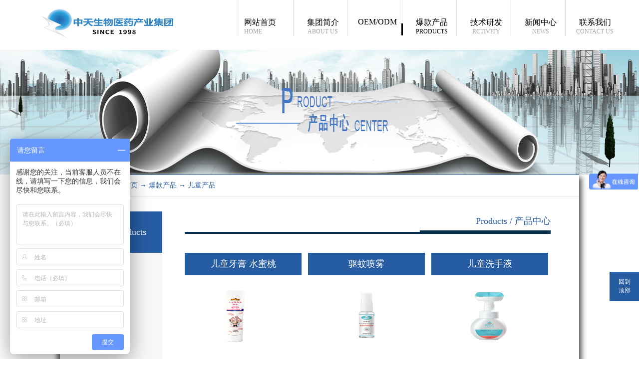

--- FILE ---
content_type: text/html;charset=utf-8
request_url: http://www.xazhongtian.com/pro.aspx?typeid=117&fid=t3:117:3
body_size: 10690
content:
<!DOCTYPE HTML PUBLIC "-//W3C//DTD HTML 4.01 Transitional//EN" "http://www.w3c.org/TR/1999/REC-html401-19991224/loose.dtd">


<html lang="zh-cn" xmlns="http://www.w3.org/1999/xhtml">
<head><title>
	儿童产品 - 中天生物医药产业集团 西安中天生物医药有限公司
</title><meta name="keywords" content="儿童产品,中天生物医药产业集团 西安中天生物医药有限公司"/><meta name="description" content="儿童产品,中天生物医药产业集团 西安中天生物医药有限公司"/><meta name="mobile-agent" content="url=http://m.xazhongtian.com/m/pro.aspx?typeid=117&fid=t3:117:3" /><meta name="applicable-device" content="pc"><meta name="renderer" content="webkit" /><meta content="text/html; charset=utf-8" http-equiv="Content-Type" /><link id="css__pro" rel="stylesheet" type="text/css" href="https://0.rc.xiniu.com/g5/M00/01/D2/CgAGbGVMqx6AEEdfAAB2fTaWhkc220.css?d=20231109173147" /><link rel="bookmark" href="/Images/logo.ico" /><link rel="shortcut icon" href="/Images/logo.ico" />
	
	<script type="text/javascript" > var _jtime=new Date();function jqload(){window.jLoad=new Date()-_jtime;}function jqerror(){window.jLoad=-1;}</script>
	<script type="text/javascript" src="https://1.rc.xiniu.com/js/jq/jqueryV173.js" onload="jqload()" onerror ="jqerror()" id ="jquery"></script>
	<script type="text/javascript" src="https://1.rc.xiniu.com/js/pb/1/Public.js"></script>	
	<script type="text/javascript" src="https://1.rc.xiniu.com/js/tl/swfobject_modified.js"></script>
	<script type="text/javascript" src="https://1.rc.xiniu.com/js/tl/swfobject.js"></script>
	
   <script>
(function(){
    var bp = document.createElement('script');
    var curProtocol = window.location.protocol.split(':')[0];
    if (curProtocol === 'https') {
        bp.src = 'https://zz.bdstatic.com/linksubmit/push.js ';        
    }
    else {
        bp.src = 'http://push.zhanzhang.baidu.com/push.js ';
    }
    var s = document.getElementsByTagName("script")[0];
    s.parentNode.insertBefore(bp, s);
})();
</script>
<script>
var _hmt = _hmt || [];
(function() {
  var hm = document.createElement("script");
  hm.src = "https://hm.baidu.com/hm.js?5f58ced3e79a75939bbbf4b416819b47";
  var s = document.getElementsByTagName("script")[0];
  s.parentNode.insertBefore(hm, s);
})();
</script>
</head>
<body class="index_body">
<form method="get" id="form1" name="form1" NavigateId="1,index.html" data-pid="0218218218014521901962212032102092022152040196209014501982102080" data-mid="0208014521901962212032102092022152040196209014501982102080">
<div class="aspNetHidden">
<input type="hidden" name="__VIEWSTATE" id="__VIEWSTATE" value="" />
</div>

  
  
        
        <div id="ea_h">
            <div class="top">
                <div class="t_t">

                    <div id="t_logo" class="t_logo"> 
                        
                        <div id="ea_l"><h1><a href="/" target="_self"><img alt="西安中天生物医药有限公司" src="https://0.rc.xiniu.com/g5/M00/01/D0/CgAGbGVMptGAIlcOAABkJ1iSQ20083.png" /></a></h1></div>
                         
                        
                    </div>

</div>
                
                <div id="ea_n">

                    <div id="xn_n_1_wrap" class="xn_n_1_wrap">
                        <div class="xn_n_1_inner" id="xn_n_1_inner">
                            <div id="xn_n_1_nav" class="xn_n_1_nav">
                                <ul id="xn_n_1_Vmenu" class="xn_n_1Ul xn_n_1Ul_n000">
<li id="xn_n_1Li_n0" level=0 index=0 class="xn_n_navDefault"><a href="/" target="_self" >网站首页</a></li>
<li id="xn_n_1Li_n1" level=0 data_id="1" type="n" index=1 class="xn_n_1_defalt">
<a href="about.aspx?TypeId=1&FId=t1:1:1" rel="nofollow" target="_self"><span name="xn_n_1_Vmenu2087686848|T_Navigates|Id|1|Name">集团简介</span></a></li>
<li id="xn_n_1Li_n31" level=0 data_id="31" type="n" index=2 class="xn_n_1_defalt">
<a href="prodshow_complex.aspx?Fid=n31:31:31" target="_self"><span name="xn_n_1_Vmenu1908241103|T_Navigates|Id|31|Name">OEM/ODM</span></a></li>
<li id="xn_n_1Li_n3" level=0 data_id="3" type="n" index=3 class="xn_n_1_defalt">
<a href="pro.aspx?FId=n3:3:3" target="_self"><span name="xn_n_1_Vmenu352421916|T_Navigates|Id|3|Name">爆款产品</span></a></li>
<li id="xn_n_1Li_n4" level=0 data_id="4" type="n" index=4 class="xn_n_1_defalt">
<a href="http://www.xazhongtian.com/case_view.aspx?TypeId=168&Id=2329&FId=t4:168:4" target="_self"><span name="xn_n_1_Vmenu630390243|T_Navigates|Id|4|Name">技术研发</span></a></li>
<li id="xn_n_1Li_n2" level=0 data_id="2" type="n" index=5 class="xn_n_1_defalt">
<a href="news_complex.aspx?FId=n2:2:2" target="_self"><span name="xn_n_1_Vmenu171556029|T_Navigates|Id|2|Name">新闻中心</span></a></li>
<li id="xn_n_1Li_n7" level=0 data_id="7" type="n" index=6 class="xn_n_1_defalt">
<a href="contact.aspx?FId=n7:7:7" rel="nofollow" target="_self"><span name="xn_n_1_Vmenu999673016|T_Navigates|Id|7|Name">联系我们</span></a></li>
</ul>
<script type="text/javascript">var xn_n_1_Vmenu={normal:{class1:'xn_n_1_defalt',class2:'xn_n_2_defalt',class3:'xn_n_3_defalt',class4:'xn_n_1_defalt',class5:'',class6:''},visited:{class1:'xn_n_1_click',class2:'xn_n_2_click',class3:'xn_n_3_click',class4:'xn_n_4_click',class5:'',class6:'',class6:''},home:{defaultClass:'xn_n_navDefault',visitedClass:'xn_n_navVisited'},content:{defaultClass:'',visitedClass:'',focusClass:''},focus:{class1:'xn_n_1_focs',class2:'xn_n_2_focs',class3:'xn_n_3_focs',class4:'xn_n_4_focs',class5:'',class6:''},beforeTag:{packUpClass:'',packDownClass:''},expendEffect:1,aniEffect:3,fIdParam:'FId',topUlId:'xn_n_1_Vmenu',homeLiId:'xn_n_1Li_n0'};xn_n_1_Vmenu.menu=new BaseControlMenu();xn_n_1_Vmenu.menu.Init('xn_n_1_Vmenu',xn_n_1_Vmenu);xn_n_1_Vmenu.menu.InitMenu('xn_n_1Ul_n000',xn_n_1_Vmenu);</script>                                
                                <div class="clear"></div>                                
                            </div>
                            <div id="xn_n_1_subNav" class="xn_n_1_subNav">
                                <ul id="xn_n_1_subMenu" class="xn_n_1_subUl xn_n_1_subUl_n000">
<ul id="xn_n_1_subUl_t100" class="xn_n_1_subUl xn_n_1_subUl_t100">
<li id="xn_n_1_subLi_t100_1" data_id="1_2" class="xn_n_1_sub_default" type="t" index=1 level=0><a href="about.aspx?NId=1&TypeId=2&FId=t1:2:1" rel="nofollow" target="_self"><span name="xn_n_1_subMenu1944859510|T_NewsTypes|Id|2|Name">经营理念</span></a>
</li>
<li id="xn_n_1_subLi_t100_2" data_id="1_1" class="xn_n_1_sub_default" type="t" index=2 level=0><a href="about.aspx?NId=1&TypeId=1&FId=t1:1:1" rel="nofollow" target="_self"><span name="xn_n_1_subMenu353635367|T_NewsTypes|Id|1|Name">集团简介</span></a>
</li>
<li id="xn_n_1_subLi_t100_3" data_id="1_3" class="xn_n_1_sub_default" type="t" index=3 level=0><a href="about.aspx?NId=1&TypeId=3&FId=t1:3:1" rel="nofollow" target="_self"><span name="xn_n_1_subMenu772936516|T_NewsTypes|Id|3|Name">荣誉资质</span></a>
</li>
<li id="xn_n_1_subLi_t100_4" data_id="1_131" class="xn_n_1_sub_default" type="t" index=4 level=0><a href="about.aspx?NId=1&TypeId=131&FId=t1:131:1" rel="nofollow" target="_self"><span name="xn_n_1_subMenu570596361|T_NewsTypes|Id|131|Name">服务优势</span></a>
</li>
</ul>
<ul id="xn_n_1_subUl_t3100" class="xn_n_1_subUl xn_n_1_subUl_t3100">
<li id="xn_n_1_subLi_t3100_5" data_id="31_103" class="xn_n_1_sub_default" type="t" index=5 level=0><a href="prodshow.aspx?NId=31&TypeId=103&FId=t31:103:31" target="_self"><span name="xn_n_1_subMenu1756467832|T_ProductTypes|Id|103|Name">消字号代工</span></a>
</li>
<li id="xn_n_1_subLi_t3100_6" data_id="31_105" class="xn_n_1_sub_default" type="t" index=6 level=0><a href="prodshow.aspx?NId=31&TypeId=105&FId=t31:105:31" target="_self"><span name="xn_n_1_subMenu1181260420|T_ProductTypes|Id|105|Name">保健品代工</span></a>
</li>
<li id="xn_n_1_subLi_t3100_7" data_id="31_106" class="xn_n_1_sub_default" type="t" index=7 level=0><a href="prodshow.aspx?NId=31&TypeId=106&FId=t31:106:31" target="_self"><span name="xn_n_1_subMenu1053299168|T_ProductTypes|Id|106|Name">特膳类代工</span></a>
</li>
<li id="xn_n_1_subLi_t3100_8" data_id="31_107" class="xn_n_1_sub_default" type="t" index=8 level=0><a href="prodshow.aspx?NId=31&TypeId=107&FId=t31:107:31" target="_self"><span name="xn_n_1_subMenu978507572|T_ProductTypes|Id|107|Name">化妆品代工</span></a>
</li>
<li id="xn_n_1_subLi_t3100_9" data_id="31_104" class="xn_n_1_sub_default" type="t" index=9 level=0><a href="prodshow.aspx?NId=31&TypeId=104&FId=t31:104:31" target="_self"><span name="xn_n_1_subMenu2077225190|T_ProductTypes|Id|104|Name">械字号代工</span></a>
<ul id="xn_n_1_subUl_t311041" class="xn_n_1_subUl xn_n_1_subUl_t311041">
<li id="xn_n_1_subLi_t311041_1" data_id="31_101" class="xn_n_2_sub_default" type="t" index=1 level=1><a href="prodshow.aspx?NId=31&TypeId=101&FId=t31:101:31" target="_self"><span name="xn_n_1_subMenu480420522|T_ProductTypes|Id|101|Name">一类医疗器械</span></a>
</li>
<li id="xn_n_1_subLi_t311041_2" data_id="31_137" class="xn_n_2_sub_default" type="t" index=2 level=1><a href="prodshow.aspx?NId=31&TypeId=137&FId=t31:137:31" target="_self"><span name="xn_n_1_subMenu398896179|T_ProductTypes|Id|137|Name">二类医疗器械</span></a>
</li>
</ul>
</li>
<li id="xn_n_1_subLi_t3100_10" data_id="31_108" class="xn_n_1_sub_default" type="t" index=10 level=0><a href="prodshow.aspx?NId=31&TypeId=108&FId=t31:108:31" target="_self"><span name="xn_n_1_subMenu1531220827|T_ProductTypes|Id|108|Name">团企标代工</span></a>
</li>
</ul>
<ul id="xn_n_1_subUl_t300" class="xn_n_1_subUl xn_n_1_subUl_t300">
<li id="xn_n_1_subLi_t300_11" data_id="3_109" class="xn_n_1_sub_default" type="t" index=11 level=0><a href="products.aspx?NId=3&TypeId=109&FId=t3:109:3" target="_self"><span name="xn_n_1_subMenu284042387|T_ProductTypes|Id|109|Name">眼部产品</span></a>
</li>
<li id="xn_n_1_subLi_t300_12" data_id="3_110" class="xn_n_1_sub_default" type="t" index=12 level=0><a href="products.aspx?NId=3&TypeId=110&FId=t3:110:3" target="_self"><span name="xn_n_1_subMenu1356251957|T_ProductTypes|Id|110|Name">口鼻产品</span></a>
</li>
<li id="xn_n_1_subLi_t300_13" data_id="3_111" class="xn_n_1_sub_default" type="t" index=13 level=0><a href="products.aspx?NId=3&TypeId=111&FId=t3:111:3" target="_self"><span name="xn_n_1_subMenu1249676953|T_ProductTypes|Id|111|Name">皮肤产品</span></a>
</li>
<li id="xn_n_1_subLi_t300_14" data_id="3_112" class="xn_n_1_sub_default" type="t" index=14 level=0><a href="products.aspx?NId=3&TypeId=112&FId=t3:112:3" target="_self"><span name="xn_n_1_subMenu56981677|T_ProductTypes|Id|112|Name">私密产品</span></a>
</li>
<li id="xn_n_1_subLi_t300_15" data_id="3_113" class="xn_n_1_sub_default" type="t" index=15 level=0><a href="products.aspx?NId=3&TypeId=113&FId=t3:113:3" target="_self"><span name="xn_n_1_subMenu483705047|T_ProductTypes|Id|113|Name">女性产品</span></a>
</li>
<li id="xn_n_1_subLi_t300_16" data_id="3_114" class="xn_n_1_sub_default" type="t" index=16 level=0><a href="products.aspx?NId=3&TypeId=114&FId=t3:114:3" target="_self"><span name="xn_n_1_subMenu2051580673|T_ProductTypes|Id|114|Name">男性产品</span></a>
</li>
<li id="xn_n_1_subLi_t300_17" data_id="3_115" class="xn_n_1_sub_default" type="t" index=17 level=0><a href="products.aspx?NId=3&TypeId=115&FId=t3:115:3" target="_self"><span name="xn_n_1_subMenu1919301140|T_ProductTypes|Id|115|Name">银发产品</span></a>
</li>
<li id="xn_n_1_subLi_t300_18" data_id="3_116" class="xn_n_1_sub_default" type="t" index=18 level=0><a href="products.aspx?NId=3&TypeId=116&FId=t3:116:3" target="_self"><span name="xn_n_1_subMenu885259014|T_ProductTypes|Id|116|Name">孕婴产品</span></a>
</li>
<li id="xn_n_1_subLi_t300_19" data_id="3_117" class="xn_n_1_sub_default" type="t" index=19 level=0><a href="products.aspx?NId=3&TypeId=117&FId=t3:117:3" target="_self"><span name="xn_n_1_subMenu1889511192|T_ProductTypes|Id|117|Name">儿童产品</span></a>
</li>
<li id="xn_n_1_subLi_t300_20" data_id="3_122" class="xn_n_1_sub_default" type="t" index=20 level=0><a href="products.aspx?NId=3&TypeId=122&FId=t3:122:3" target="_self"><span name="xn_n_1_subMenu1741062410|T_ProductTypes|Id|122|Name">宠物产品</span></a>
</li>
</ul>
<ul id="xn_n_1_subUl_t400" class="xn_n_1_subUl xn_n_1_subUl_t400">
<li id="xn_n_1_subLi_t400_21" data_id="4_29" class="xn_n_1_sub_default" type="t" index=21 level=0><a href="http://www.rsgkbio.com/" rel="nofollow" target="_self"><span name="xn_n_1_subMenu738610375|T_NewsTypes|Id|29|Name">生物检测</span></a>
</li>
<li id="xn_n_1_subLi_t400_22" data_id="4_30" class="xn_n_1_sub_default" type="t" index=22 level=0><a href="http://www.yoshidahealth.jp/" rel="nofollow" target="_self"><span name="xn_n_1_subMenu1776811290|T_NewsTypes|Id|30|Name">营养医学</span></a>
</li>
<li id="xn_n_1_subLi_t400_23" data_id="4_168" class="xn_n_1_sub_default" type="t" index=23 level=0><a href="http://www.xazhongtian.com/case_view.aspx?TypeId=168&Id=2329&FId=t4:168:4" target="_self"><span name="xn_n_1_subMenu1039355653|T_NewsTypes|Id|168|Name">生物技术</span></a>
</li>
</ul>
<ul id="xn_n_1_subUl_t200" class="xn_n_1_subUl xn_n_1_subUl_t200">
<li id="xn_n_1_subLi_t200_24" data_id="2_4" class="xn_n_1_sub_default" type="t" index=24 level=0><a href="news.aspx?NId=2&TypeId=4&FId=t2:4:2" target="_self"><span name="xn_n_1_subMenu1442568331|T_NewsTypes|Id|4|Name">公司新闻</span></a>
</li>
<li id="xn_n_1_subLi_t200_25" data_id="2_5" class="xn_n_1_sub_default" type="t" index=25 level=0><a href="news.aspx?NId=2&TypeId=5&FId=t2:5:2" target="_self"><span name="xn_n_1_subMenu1744053867|T_NewsTypes|Id|5|Name">行业新闻</span></a>
</li>
<li id="xn_n_1_subLi_t200_26" data_id="2_28" class="xn_n_1_sub_default" type="t" index=26 level=0><a href="news.aspx?NId=2&TypeId=28&FId=t2:28:2" target="_self"><span name="xn_n_1_subMenu1384018765|T_NewsTypes|Id|28|Name">健康资讯</span></a>
</li>
</ul>
<ul id="xn_n_1_subUl_t700" class="xn_n_1_subUl xn_n_1_subUl_t700">
<li id="xn_n_1_subLi_t700_27" data_id="7_13" class="xn_n_1_sub_default" type="t" index=27 level=0><a href="contact.aspx?NId=7&TypeId=13&FId=t7:13:7" rel="nofollow" target="_self"><span name="xn_n_1_subMenu1624613045|T_NewsTypes|Id|13|Name">联系方式</span></a>
</li>
<li id="xn_n_1_subLi_t700_28" data_id="7_126" class="xn_n_1_sub_default" type="t" index=28 level=0><a href="contact.aspx?NId=7&TypeId=126&FId=t7:126:7" rel="nofollow" target="_self"><span name="xn_n_1_subMenu1125252817|T_NewsTypes|Id|126|Name">人才招聘</span></a>
</li>
<li id="xn_n_1_subLi_t700_29" data_id="7_132" class="xn_n_1_sub_default" type="t" index=29 level=0><a href="contact.aspx?NId=7&TypeId=132&FId=t7:132:7" rel="nofollow" target="_self"><span name="xn_n_1_subMenu301821326|T_NewsTypes|Id|132|Name">公司地图</span></a>
</li>
<li id="xn_n_1_subLi_t700_30" data_id="7_134" class="xn_n_1_sub_default" type="t" index=30 level=0><a href="contact.aspx?NId=7&TypeId=134&FId=t7:134:7" rel="nofollow" target="_self"><span name="xn_n_1_subMenu1203840167|T_NewsTypes|Id|134|Name">合作开发</span></a>
</li>
</ul>
</ul>
<script type="text/javascript">var xn_n_1_subMenu={normal:{class1:'xn_n_1_sub_default',class2:'xn_n_2_sub_default',class3:'xn_n_3_sub_default',class4:'xn_n_4_sub_default',class5:'',class6:''},visited:{class1:'xn_n_1_sub_click',class2:'xn_n_2_sub_click',class3:'xn_n_3_sub_click',class4:'xn_n_4_sub_click',class5:'',class6:'',class6:''},home:{defaultClass:'',visitedClass:''},content:{defaultClass:'',visitedClass:'',focusClass:''},focus:{class1:'xn_n_1_sub_focs',class2:'xn_n_2_sub_focs',class3:'xn_n_3_sub_focs',class4:'xn_n_4_sub_focs',class5:'',class6:''},beforeTag:{packUpClass:'',packDownClass:''},expendEffect:2,aniEffect:1,fIdParam:'FId',topUlId:'xn_n_1_subMenu'};xn_n_1_subMenu.menu=new BaseControlMenu();xn_n_1_subMenu.menu.Init('xn_n_1_subMenu',xn_n_1_subMenu);;</script>
                                <div class="clear">
                                </div>
                            </div>
                        </div>
                        
                    </div>

</div>
                
            </div>
        </div>
        




        <div id="ea_ba">

            <div id="products_banner" class="products_banner">
                <div class="products_banner_m">
                    <img  data-original="https://0.rc.xiniu.com/g1/M00/FC/2A/CgAGTFmEQfKAW2ojAALo2VHwHAg225.png" alt="" />
                </div>
				
            </div>


    <div class="products_banwenzi" eims="xny">
        <div class="products_banwenzi_title">
            <span class="products_banwenzi_name1">
                <span name="_products_banwenzi_name1" >&nbsp;</span>
            </span>
            <span class="products_banwenzi_name2">
                <span name="_products_banwenzi_name2" >&nbsp;</span>
            </span>
        </div>
        <div class="products_banwenzi_cont">
                <span name="_products_banwenzi_cont" >&nbsp;</span>
        </div>
    </div>

        </div>
        
        
        <div id="ea_c">
            <div class="n_main">
                <div class="n_content">
                    
                   <div id="n_content_right_name_r" class="n_content_right_name_r">
                       <ul>
                           <li>
                               <span class="n_r_wz1">
                                   
                                   <span name="_n_r_wz1">您现在的位置：</span>
                                   
                               </span><span class="n_r_wz2">
                                   <a href="/">
                                   <span name="_n_r_wz2">首页</span>
                                   </a>
                               </span><span class="n_r_wz3">→</span> 
                               <span class="n_r_wz4">
                                   <span id='ShoveWebControl_Text_pro'><a href="pro.aspx?fid=n3:3:3" target="_self">爆款产品</a></span>
                               </span>
                               <span class="n_r_wz5">→</span>
                               <span class="n_r_wz6">
                                   <a href="products.aspx?TypeId=117&FId=t3:117:3" class="curr1">儿童产品</a>
                               </span>
                           </li>
                           <li>
                               <img src="https://1.rc.xiniu.com/rc/Contents/7033/images/icpsp1_n_right_wz.png" alt="" />
                           </li>
                       </ul>
                    
                   </div>
                   
                    <div class="n_content_left">
						
                        <div id="n_content_left_t" class="n_content_left_t">
                            <span class="n_content_left_t1">
                                <span id='ShoveWebControl_Text1'>爆款产品</span>
                            </span><span class="n_content_left_t2">
                                
                                <span name="_nleft_n_name1">Products</span>
                                
                            </span>
							
                        </div>
                        
						
                        <div id="n_content_left_cnt" class="n_content_left_cnt">
                            <ul id="ShoveWebControl_VMenu2" class="left_typeUl left_typeUl_n000" style="display:none">
<ul id="left_typeUl_t300" class="left_typeUl left_typeUl_t300">
<li id="left_typeLi_t300_1" data_id="3_109" class="left_menu1" type="t" index=1 level=0><a href="products.aspx?TypeId=109&FId=t3:109:3" target="_self"><span name="ShoveWebControl_VMenu2567903791|T_ProductTypes|Id|109|Name">眼部产品</span></a>
</li>
<li id="left_typeLi_t300_2" data_id="3_110" class="left_menu1" type="t" index=2 level=0><a href="products.aspx?TypeId=110&FId=t3:110:3" target="_self"><span name="ShoveWebControl_VMenu21845487707|T_ProductTypes|Id|110|Name">口鼻产品</span></a>
</li>
<li id="left_typeLi_t300_3" data_id="3_111" class="left_menu1" type="t" index=3 level=0><a href="products.aspx?TypeId=111&FId=t3:111:3" target="_self"><span name="ShoveWebControl_VMenu21167660863|T_ProductTypes|Id|111|Name">皮肤产品</span></a>
</li>
<li id="left_typeLi_t300_4" data_id="3_112" class="left_menu1" type="t" index=4 level=0><a href="products.aspx?TypeId=112&FId=t3:112:3" target="_self"><span name="ShoveWebControl_VMenu21461988668|T_ProductTypes|Id|112|Name">私密产品</span></a>
</li>
<li id="left_typeLi_t300_5" data_id="3_113" class="left_menu1" type="t" index=5 level=0><a href="products.aspx?TypeId=113&FId=t3:113:3" target="_self"><span name="ShoveWebControl_VMenu289530544|T_ProductTypes|Id|113|Name">女性产品</span></a>
</li>
<li id="left_typeLi_t300_6" data_id="3_114" class="left_menu1" type="t" index=6 level=0><a href="products.aspx?TypeId=114&FId=t3:114:3" target="_self"><span name="ShoveWebControl_VMenu21143389346|T_ProductTypes|Id|114|Name">男性产品</span></a>
</li>
<li id="left_typeLi_t300_7" data_id="3_115" class="left_menu1" type="t" index=7 level=0><a href="products.aspx?TypeId=115&FId=t3:115:3" target="_self"><span name="ShoveWebControl_VMenu21416024535|T_ProductTypes|Id|115|Name">银发产品</span></a>
</li>
<li id="left_typeLi_t300_8" data_id="3_116" class="left_menu1" type="t" index=8 level=0><a href="products.aspx?TypeId=116&FId=t3:116:3" target="_self"><span name="ShoveWebControl_VMenu21036383212|T_ProductTypes|Id|116|Name">孕婴产品</span></a>
</li>
<li id="left_typeLi_t300_9" data_id="3_117" class="left_menu1" type="t" index=9 level=0><a href="products.aspx?TypeId=117&FId=t3:117:3" target="_self"><span name="ShoveWebControl_VMenu22033131352|T_ProductTypes|Id|117|Name">儿童产品</span></a>
</li>
<li id="left_typeLi_t300_10" data_id="3_122" class="left_menu1" type="t" index=10 level=0><a href="products.aspx?TypeId=122&FId=t3:122:3" target="_self"><span name="ShoveWebControl_VMenu2265709872|T_ProductTypes|Id|122|Name">宠物产品</span></a>
</li>
</ul>
</ul>
<script type="text/javascript">var ShoveWebControl_VMenu2={normal:{class1:'left_menu1',class2:'left_menu2',class3:'left_menu3',class4:'left_menu4',class5:'left_menu5',class6:'left_menu6'},visited:{class1:'left_menu1_2',class2:'left_menu2_2',class3:'left_menu3_2',class4:'left_menu4_2',class5:'left_menu5_2',class6:'left_menu6_2',class6:'left_menu6_2'},home:{defaultClass:'nav_menu1',visitedClass:'nav_menu1_2'},content:{defaultClass:'',visitedClass:'',focusClass:''},focus:{class1:'left_menu1_cur',class2:'left_menu2_cur',class3:'left_menu3_cur',class4:'left_menu4_cur',class5:'left_menu5_cur',class6:'left_menu6_cur'},beforeTag:{packUpClass:'',packDownClass:''},expendEffect:1,aniEffect:2,fIdParam:'FId',topUlId:'ShoveWebControl_VMenu2'};ShoveWebControl_VMenu2.menu=new BaseControlMenu();ShoveWebControl_VMenu2.menu.Init('ShoveWebControl_VMenu2',ShoveWebControl_VMenu2);;</script>
							
                        </div>
                        
                        
                        <div class="left_contact_us">
                           <h1>
                             <span class="left_contact_us_top">
                               <span name="_edi_c264_14|" ><font color="#ffffff">联系我们  <font size="3">Contact Us</font></font></span>
                            </span>     
                          </h1>
                          <div class="left_contact_us_con">
                             <div class="left_contact_us_in">
                               <span class="left_first_child">
                               <span name="_edi_c264_15|" ><font size="2">西安中天生物医药有限公司</font></span>
				</span>
                               <span name="_edi_c264_16|" ><span style="display: inline !important;">地　址：西安市未央区张家堡街道北二环路西段金泰财富中心B座22楼</span></span>  
                               <span name="_edi_c264_17|" >服务热线：<span style="display: inline !important;">18066876897</span></span> 
                               <span name="_edi_c264_18|" >电话：029-86520163</span>                              
                                 <span name="_edi_c264_19|" >&nbsp;</span> 
                            </div>
                          </div>
                        </div>
                        
                        
                        <div class="left_weixin">
                          <img src="https://1.rc.xiniu.com/rc/Contents/7033/images/weixin.jpg" alt="微信" />
                          <span class="weixin_edit">
                            <span name="_edi_c264_20|" >&nbsp; &nbsp; &nbsp; &nbsp; &nbsp; &nbsp; &nbsp; &nbsp; &nbsp; &nbsp; &nbsp; &nbsp; &nbsp; &nbsp;</span> 
                          </span>
                        </div>
                        
                        
                    </div>
                    <div class="n_content_right">
                        <div class="n_content_right_name">
							
                            <div id="n_content_right_name_l" class="n_content_right_name_l">
                                <span class="n_content_right_name_l1">
                                    
                                    <span name="16">Products</span>
                                    
                                </span>
                                <span class="n_content_right_name_l2">
                                    
                                    <span name="19">产品中心</span>
                                                                        
                                </span>                                
								
                            </div>
							
                         	
                        </div>
                        <div class="n_content_right_m">
                           
                           <div id="xn_c_pro_7_wrap" class="xn_c_pro_7_wrap">
                               
                               
                                   <div id="xn_c_pro_7_Data_xn_c_pro_7_jtstyle_0" class="xn_c_pro_7_cswbox1">
                                       <div class="xn_c_pro_7_csimg">
                                            <a rel="nofollow" target="_blank" href='prod_view.aspx?TypeId=117&Id=483&FId=t3:117:3'>
                                                 <img data-original='https://0.rc.xiniu.com/g4/M00/A4/A8/CgAG0mUia62AE1tSAABR1ki-Mqw771.jpg'  alt='儿童牙膏 水蜜桃'  title='儿童牙膏 水蜜桃' />
                                             </a>
                                       </div>
                                       <div class="xn_c_pro_7_cscont">
                                           <div class="xn_c_pro_7_cstitle">
                                                  <a rel="nofollow" target="_blank" href='prod_view.aspx?TypeId=117&Id=483&FId=t3:117:3'>
                                                   儿童牙膏 水蜜桃
                                                  </a> 
                                           </div>
                                           <div class="xn_c_pro_7_cstime">
                                               <span class="xn_c_pro_7_lb_bq">
                                                           
                                                           <span name="_pro_7_lb_bq_t">发布时间:</span>
                                                           
                                               </span>
                                               <span class="xn_c_pro_7_casetime1">
                                                    <span id='xn_c_pro_7_Data_xn_c_pro_7_Text1_0'>2018</span>
                                               </span> 
                                               <span class="xn_c_pro_7_casetime2">-</span> 
                                               <span class="xn_c_pro_7_casetime3">
                                                    <span id='xn_c_pro_7_Data_xn_c_pro_7_Text2_0'>07</span>
                                               </span> 
                                               <span class="xn_c_pro_7_casetime4">-</span> 
                                               <span class="xn_c_pro_7_casetime5">
                                                    <span id='xn_c_pro_7_Data_xn_c_pro_7_Text3_0'>06</span>
                                               </span> 
                                           </div>
                                           <div class="xn_c_pro_7_csneirong" ej="edit_span">
                                                <span id='xn_c_pro_7_Data_xn_c_pro_7_Text4_0'></span>
                                           </div>
                                           <div class="xn_c_pro_7_csmore">
                                               <a rel="nofollow" target="_blank" href='prod_view.aspx?TypeId=117&Id=483&FId=t3:117:3'>查看更多>>
                                               </a>
                                           </div>
                                       </div>
                                       <div class="clear"></div>
                                   </div>  
                                   
                                   <div id="xn_c_pro_7_Data_xn_c_pro_7_jtstyle_1" class="xn_c_pro_7_cswbox2">
                                       <div class="xn_c_pro_7_csimg">
                                            <a rel="nofollow" target="_blank" href='prod_view.aspx?TypeId=117&Id=489&FId=t3:117:3'>
                                                 <img data-original='https://0.rc.xiniu.com/g4/M00/A4/A8/CgAG0mUia66AY5bLAAA9mqRbR3E305.jpg'  alt='驱蚊喷雾'  title='驱蚊喷雾' />
                                             </a>
                                       </div>
                                       <div class="xn_c_pro_7_cscont">
                                           <div class="xn_c_pro_7_cstitle">
                                                  <a rel="nofollow" target="_blank" href='prod_view.aspx?TypeId=117&Id=489&FId=t3:117:3'>
                                                   驱蚊喷雾
                                                  </a> 
                                           </div>
                                           <div class="xn_c_pro_7_cstime">
                                               <span class="xn_c_pro_7_lb_bq">
                                                           
                                                           <span name="_pro_7_lb_bq_t">发布时间:</span>
                                                           
                                               </span>
                                               <span class="xn_c_pro_7_casetime1">
                                                    <span id='xn_c_pro_7_Data_xn_c_pro_7_Text1_1'>2018</span>
                                               </span> 
                                               <span class="xn_c_pro_7_casetime2">-</span> 
                                               <span class="xn_c_pro_7_casetime3">
                                                    <span id='xn_c_pro_7_Data_xn_c_pro_7_Text2_1'>07</span>
                                               </span> 
                                               <span class="xn_c_pro_7_casetime4">-</span> 
                                               <span class="xn_c_pro_7_casetime5">
                                                    <span id='xn_c_pro_7_Data_xn_c_pro_7_Text3_1'>06</span>
                                               </span> 
                                           </div>
                                           <div class="xn_c_pro_7_csneirong" ej="edit_span">
                                                <span id='xn_c_pro_7_Data_xn_c_pro_7_Text4_1'></span>
                                           </div>
                                           <div class="xn_c_pro_7_csmore">
                                               <a rel="nofollow" target="_blank" href='prod_view.aspx?TypeId=117&Id=489&FId=t3:117:3'>查看更多>>
                                               </a>
                                           </div>
                                       </div>
                                       <div class="clear"></div>
                                   </div>  
                                   
                                   <div id="xn_c_pro_7_Data_xn_c_pro_7_jtstyle_2" class="xn_c_pro_7_cswbox3">
                                       <div class="xn_c_pro_7_csimg">
                                            <a rel="nofollow" target="_blank" href='prod_view.aspx?TypeId=117&Id=482&FId=t3:117:3'>
                                                 <img data-original='https://0.rc.xiniu.com/g4/M00/A4/A8/CgAG0mUia6yAandLAABNBu7Iv_4401.jpg'  alt='儿童洗手液'  title='儿童洗手液' />
                                             </a>
                                       </div>
                                       <div class="xn_c_pro_7_cscont">
                                           <div class="xn_c_pro_7_cstitle">
                                                  <a rel="nofollow" target="_blank" href='prod_view.aspx?TypeId=117&Id=482&FId=t3:117:3'>
                                                   儿童洗手液
                                                  </a> 
                                           </div>
                                           <div class="xn_c_pro_7_cstime">
                                               <span class="xn_c_pro_7_lb_bq">
                                                           
                                                           <span name="_pro_7_lb_bq_t">发布时间:</span>
                                                           
                                               </span>
                                               <span class="xn_c_pro_7_casetime1">
                                                    <span id='xn_c_pro_7_Data_xn_c_pro_7_Text1_2'>2018</span>
                                               </span> 
                                               <span class="xn_c_pro_7_casetime2">-</span> 
                                               <span class="xn_c_pro_7_casetime3">
                                                    <span id='xn_c_pro_7_Data_xn_c_pro_7_Text2_2'>07</span>
                                               </span> 
                                               <span class="xn_c_pro_7_casetime4">-</span> 
                                               <span class="xn_c_pro_7_casetime5">
                                                    <span id='xn_c_pro_7_Data_xn_c_pro_7_Text3_2'>06</span>
                                               </span> 
                                           </div>
                                           <div class="xn_c_pro_7_csneirong" ej="edit_span">
                                                <span id='xn_c_pro_7_Data_xn_c_pro_7_Text4_2'></span>
                                           </div>
                                           <div class="xn_c_pro_7_csmore">
                                               <a rel="nofollow" target="_blank" href='prod_view.aspx?TypeId=117&Id=482&FId=t3:117:3'>查看更多>>
                                               </a>
                                           </div>
                                       </div>
                                       <div class="clear"></div>
                                   </div>  
                                   
                                   <div id="xn_c_pro_7_Data_xn_c_pro_7_jtstyle_3" class="xn_c_pro_7_cswbox4">
                                       <div class="xn_c_pro_7_csimg">
                                            <a rel="nofollow" target="_blank" href='prod_view.aspx?TypeId=117&Id=486&FId=t3:117:3'>
                                                 <img data-original='https://0.rc.xiniu.com/g4/M00/A4/A8/CgAG0mUia66AVDHnAABNlf48Et0445.jpg'  alt='儿童牙膏 香橙味'  title='儿童牙膏 香橙味' />
                                             </a>
                                       </div>
                                       <div class="xn_c_pro_7_cscont">
                                           <div class="xn_c_pro_7_cstitle">
                                                  <a rel="nofollow" target="_blank" href='prod_view.aspx?TypeId=117&Id=486&FId=t3:117:3'>
                                                   儿童牙膏 香橙味
                                                  </a> 
                                           </div>
                                           <div class="xn_c_pro_7_cstime">
                                               <span class="xn_c_pro_7_lb_bq">
                                                           
                                                           <span name="_pro_7_lb_bq_t">发布时间:</span>
                                                           
                                               </span>
                                               <span class="xn_c_pro_7_casetime1">
                                                    <span id='xn_c_pro_7_Data_xn_c_pro_7_Text1_3'>2018</span>
                                               </span> 
                                               <span class="xn_c_pro_7_casetime2">-</span> 
                                               <span class="xn_c_pro_7_casetime3">
                                                    <span id='xn_c_pro_7_Data_xn_c_pro_7_Text2_3'>07</span>
                                               </span> 
                                               <span class="xn_c_pro_7_casetime4">-</span> 
                                               <span class="xn_c_pro_7_casetime5">
                                                    <span id='xn_c_pro_7_Data_xn_c_pro_7_Text3_3'>06</span>
                                               </span> 
                                           </div>
                                           <div class="xn_c_pro_7_csneirong" ej="edit_span">
                                                <span id='xn_c_pro_7_Data_xn_c_pro_7_Text4_3'></span>
                                           </div>
                                           <div class="xn_c_pro_7_csmore">
                                               <a rel="nofollow" target="_blank" href='prod_view.aspx?TypeId=117&Id=486&FId=t3:117:3'>查看更多>>
                                               </a>
                                           </div>
                                       </div>
                                       <div class="clear"></div>
                                   </div>  
                                   
                                   <div id="xn_c_pro_7_Data_xn_c_pro_7_jtstyle_4" class="xn_c_pro_7_cswbox5">
                                       <div class="xn_c_pro_7_csimg">
                                            <a rel="nofollow" target="_blank" href='prod_view.aspx?TypeId=117&Id=481&FId=t3:117:3'>
                                                 <img data-original='https://0.rc.xiniu.com/g4/M00/A4/A8/CgAG0mUiaWOAYnf9AAA_pvlDins187.jpg'  alt='儿童洗发沐浴露'  title='儿童洗发沐浴露' />
                                             </a>
                                       </div>
                                       <div class="xn_c_pro_7_cscont">
                                           <div class="xn_c_pro_7_cstitle">
                                                  <a rel="nofollow" target="_blank" href='prod_view.aspx?TypeId=117&Id=481&FId=t3:117:3'>
                                                   儿童洗发沐浴露
                                                  </a> 
                                           </div>
                                           <div class="xn_c_pro_7_cstime">
                                               <span class="xn_c_pro_7_lb_bq">
                                                           
                                                           <span name="_pro_7_lb_bq_t">发布时间:</span>
                                                           
                                               </span>
                                               <span class="xn_c_pro_7_casetime1">
                                                    <span id='xn_c_pro_7_Data_xn_c_pro_7_Text1_4'>2018</span>
                                               </span> 
                                               <span class="xn_c_pro_7_casetime2">-</span> 
                                               <span class="xn_c_pro_7_casetime3">
                                                    <span id='xn_c_pro_7_Data_xn_c_pro_7_Text2_4'>07</span>
                                               </span> 
                                               <span class="xn_c_pro_7_casetime4">-</span> 
                                               <span class="xn_c_pro_7_casetime5">
                                                    <span id='xn_c_pro_7_Data_xn_c_pro_7_Text3_4'>06</span>
                                               </span> 
                                           </div>
                                           <div class="xn_c_pro_7_csneirong" ej="edit_span">
                                                <span id='xn_c_pro_7_Data_xn_c_pro_7_Text4_4'></span>
                                           </div>
                                           <div class="xn_c_pro_7_csmore">
                                               <a rel="nofollow" target="_blank" href='prod_view.aspx?TypeId=117&Id=481&FId=t3:117:3'>查看更多>>
                                               </a>
                                           </div>
                                       </div>
                                       <div class="clear"></div>
                                   </div>  
                                   
                                   <div id="xn_c_pro_7_Data_xn_c_pro_7_jtstyle_5" class="xn_c_pro_7_cswbox6">
                                       <div class="xn_c_pro_7_csimg">
                                            <a rel="nofollow" target="_blank" href='prod_view.aspx?TypeId=117&Id=485&FId=t3:117:3'>
                                                 <img data-original='https://0.rc.xiniu.com/g4/M00/A4/A8/CgAG0mUia62Adb9YAABJ-8Zey6U537.jpg'  alt='儿童牙膏 蓝莓味'  title='儿童牙膏 蓝莓味' />
                                             </a>
                                       </div>
                                       <div class="xn_c_pro_7_cscont">
                                           <div class="xn_c_pro_7_cstitle">
                                                  <a rel="nofollow" target="_blank" href='prod_view.aspx?TypeId=117&Id=485&FId=t3:117:3'>
                                                   儿童牙膏 蓝莓味
                                                  </a> 
                                           </div>
                                           <div class="xn_c_pro_7_cstime">
                                               <span class="xn_c_pro_7_lb_bq">
                                                           
                                                           <span name="_pro_7_lb_bq_t">发布时间:</span>
                                                           
                                               </span>
                                               <span class="xn_c_pro_7_casetime1">
                                                    <span id='xn_c_pro_7_Data_xn_c_pro_7_Text1_5'>2018</span>
                                               </span> 
                                               <span class="xn_c_pro_7_casetime2">-</span> 
                                               <span class="xn_c_pro_7_casetime3">
                                                    <span id='xn_c_pro_7_Data_xn_c_pro_7_Text2_5'>07</span>
                                               </span> 
                                               <span class="xn_c_pro_7_casetime4">-</span> 
                                               <span class="xn_c_pro_7_casetime5">
                                                    <span id='xn_c_pro_7_Data_xn_c_pro_7_Text3_5'>06</span>
                                               </span> 
                                           </div>
                                           <div class="xn_c_pro_7_csneirong" ej="edit_span">
                                                <span id='xn_c_pro_7_Data_xn_c_pro_7_Text4_5'></span>
                                           </div>
                                           <div class="xn_c_pro_7_csmore">
                                               <a rel="nofollow" target="_blank" href='prod_view.aspx?TypeId=117&Id=485&FId=t3:117:3'>查看更多>>
                                               </a>
                                           </div>
                                       </div>
                                       <div class="clear"></div>
                                   </div>  
                                   
                                   <div id="xn_c_pro_7_Data_xn_c_pro_7_jtstyle_6" class="xn_c_pro_7_cswbox7">
                                       <div class="xn_c_pro_7_csimg">
                                            <a rel="nofollow" target="_blank" href='prod_view.aspx?TypeId=117&Id=488&FId=t3:117:3'>
                                                 <img data-original='https://0.rc.xiniu.com/g4/M00/A4/A8/CgAG0mUia66AEC2_AABCaOimLng723.jpg'  alt='防嗮霜'  title='防嗮霜' />
                                             </a>
                                       </div>
                                       <div class="xn_c_pro_7_cscont">
                                           <div class="xn_c_pro_7_cstitle">
                                                  <a rel="nofollow" target="_blank" href='prod_view.aspx?TypeId=117&Id=488&FId=t3:117:3'>
                                                   防嗮霜
                                                  </a> 
                                           </div>
                                           <div class="xn_c_pro_7_cstime">
                                               <span class="xn_c_pro_7_lb_bq">
                                                           
                                                           <span name="_pro_7_lb_bq_t">发布时间:</span>
                                                           
                                               </span>
                                               <span class="xn_c_pro_7_casetime1">
                                                    <span id='xn_c_pro_7_Data_xn_c_pro_7_Text1_6'>2018</span>
                                               </span> 
                                               <span class="xn_c_pro_7_casetime2">-</span> 
                                               <span class="xn_c_pro_7_casetime3">
                                                    <span id='xn_c_pro_7_Data_xn_c_pro_7_Text2_6'>07</span>
                                               </span> 
                                               <span class="xn_c_pro_7_casetime4">-</span> 
                                               <span class="xn_c_pro_7_casetime5">
                                                    <span id='xn_c_pro_7_Data_xn_c_pro_7_Text3_6'>06</span>
                                               </span> 
                                           </div>
                                           <div class="xn_c_pro_7_csneirong" ej="edit_span">
                                                <span id='xn_c_pro_7_Data_xn_c_pro_7_Text4_6'></span>
                                           </div>
                                           <div class="xn_c_pro_7_csmore">
                                               <a rel="nofollow" target="_blank" href='prod_view.aspx?TypeId=117&Id=488&FId=t3:117:3'>查看更多>>
                                               </a>
                                           </div>
                                       </div>
                                       <div class="clear"></div>
                                   </div>  
                                   
                                   <div id="xn_c_pro_7_Data_xn_c_pro_7_jtstyle_7" class="xn_c_pro_7_cswbox8">
                                       <div class="xn_c_pro_7_csimg">
                                            <a rel="nofollow" target="_blank" href='prod_view.aspx?TypeId=117&Id=480&FId=t3:117:3'>
                                                 <img data-original='https://0.rc.xiniu.com/g4/M00/A4/A9/CgAG0mUia7CAdTZfAAA570cw0c0098.jpg'  alt='佑恩贝贝抑菌乳膏'  title='佑恩贝贝抑菌乳膏' />
                                             </a>
                                       </div>
                                       <div class="xn_c_pro_7_cscont">
                                           <div class="xn_c_pro_7_cstitle">
                                                  <a rel="nofollow" target="_blank" href='prod_view.aspx?TypeId=117&Id=480&FId=t3:117:3'>
                                                   佑恩贝贝抑菌乳膏
                                                  </a> 
                                           </div>
                                           <div class="xn_c_pro_7_cstime">
                                               <span class="xn_c_pro_7_lb_bq">
                                                           
                                                           <span name="_pro_7_lb_bq_t">发布时间:</span>
                                                           
                                               </span>
                                               <span class="xn_c_pro_7_casetime1">
                                                    <span id='xn_c_pro_7_Data_xn_c_pro_7_Text1_7'>2018</span>
                                               </span> 
                                               <span class="xn_c_pro_7_casetime2">-</span> 
                                               <span class="xn_c_pro_7_casetime3">
                                                    <span id='xn_c_pro_7_Data_xn_c_pro_7_Text2_7'>07</span>
                                               </span> 
                                               <span class="xn_c_pro_7_casetime4">-</span> 
                                               <span class="xn_c_pro_7_casetime5">
                                                    <span id='xn_c_pro_7_Data_xn_c_pro_7_Text3_7'>06</span>
                                               </span> 
                                           </div>
                                           <div class="xn_c_pro_7_csneirong" ej="edit_span">
                                                <span id='xn_c_pro_7_Data_xn_c_pro_7_Text4_7'></span>
                                           </div>
                                           <div class="xn_c_pro_7_csmore">
                                               <a rel="nofollow" target="_blank" href='prod_view.aspx?TypeId=117&Id=480&FId=t3:117:3'>查看更多>>
                                               </a>
                                           </div>
                                       </div>
                                       <div class="clear"></div>
                                   </div>  
                                   
                                   <div id="xn_c_pro_7_Data_xn_c_pro_7_jtstyle_8" class="xn_c_pro_7_cswbox9">
                                       <div class="xn_c_pro_7_csimg">
                                            <a rel="nofollow" target="_blank" href='prod_view.aspx?TypeId=117&Id=484&FId=t3:117:3'>
                                                 <img data-original='https://0.rc.xiniu.com/g4/M00/A4/A8/CgAG0mUia6yAZkXIAABKN9U4jyk316.jpg'  alt='儿童牙膏 草莓'  title='儿童牙膏 草莓' />
                                             </a>
                                       </div>
                                       <div class="xn_c_pro_7_cscont">
                                           <div class="xn_c_pro_7_cstitle">
                                                  <a rel="nofollow" target="_blank" href='prod_view.aspx?TypeId=117&Id=484&FId=t3:117:3'>
                                                   儿童牙膏 草莓
                                                  </a> 
                                           </div>
                                           <div class="xn_c_pro_7_cstime">
                                               <span class="xn_c_pro_7_lb_bq">
                                                           
                                                           <span name="_pro_7_lb_bq_t">发布时间:</span>
                                                           
                                               </span>
                                               <span class="xn_c_pro_7_casetime1">
                                                    <span id='xn_c_pro_7_Data_xn_c_pro_7_Text1_8'>2018</span>
                                               </span> 
                                               <span class="xn_c_pro_7_casetime2">-</span> 
                                               <span class="xn_c_pro_7_casetime3">
                                                    <span id='xn_c_pro_7_Data_xn_c_pro_7_Text2_8'>07</span>
                                               </span> 
                                               <span class="xn_c_pro_7_casetime4">-</span> 
                                               <span class="xn_c_pro_7_casetime5">
                                                    <span id='xn_c_pro_7_Data_xn_c_pro_7_Text3_8'>06</span>
                                               </span> 
                                           </div>
                                           <div class="xn_c_pro_7_csneirong" ej="edit_span">
                                                <span id='xn_c_pro_7_Data_xn_c_pro_7_Text4_8'></span>
                                           </div>
                                           <div class="xn_c_pro_7_csmore">
                                               <a rel="nofollow" target="_blank" href='prod_view.aspx?TypeId=117&Id=484&FId=t3:117:3'>查看更多>>
                                               </a>
                                           </div>
                                       </div>
                                       <div class="clear"></div>
                                   </div>  
                                   
                               
                                 
                           </div>
                           
							
                            <div id="fy" class="fy">
                                <div>
	<span class="fy_1">共</span><span class="fy_9">11</span><span class="fy_4">条</span><span class="fy_7">页次1/2</span><span class="fy_3"><a class="fy_3_A" href="/pro.aspx?typeid=117&fid=t3:117:3">首页</a></span><span class="fy_2"><a class="fy_2_A">上一页</a></span><span class="fy_on"><a class="fy_on_A">1</a></span><span class="fy_out"><a class="fy_out_A" href="/pro.aspx?typeid=117&fid=t3:117:3&pageindex=2">2</a></span><span class="fy_6"><a class="fy_6_A" href="/pro.aspx?typeid=117&fid=t3:117:3&pageindex=2">下一页</a></span><span class="fy_5"><a class="fy_6_A" href="/pro.aspx?typeid=117&fid=t3:117:3&pageindex=2">尾页</a></span>
</div>
								
                            </div>
                            
                        </div>
                        
                    </div>
                    <div class="clear"></div>
                </div>
            </div>
        </div>
        
        <div id="ea_b">
            <div class="foot">
                <div class="foot_c">

<div class="index_foot_km">
    <span class="index_foot_km_span1"><span name="_index_foot_km_span1|" ><font size="4">联系我们</font></span></span>
    <span class="index_foot_km_span2"><span name="_index_foot_km_span2|" >&nbsp;</span></span>
    <span class="index_foot_km_span3"><span name="_index_foot_km_span3|" >联系电话：029-86520163<br>地址：西安市未央区张家堡街道北二环路西段金泰财富中心B座22楼<br><br></span></span>
    <div>
        <div>
            <span class="index_foot_km_span4"><span name="_index_foot_km_span4|" ><font size="4">关注我们</font></span></span>
            <span class="index_foot_km_span5"><span name="_index_foot_km_span5|" >&nbsp;</span></span>
        </div>
        <i class="index_foot_km_i1"><span name="_index_foot_km_i1|" >视频号</span></i>
        <i class="index_foot_km_i2"><span name="_index_foot_km_i2|" >微信公众号</span></i>
        <i class="index_foot_km_i3"><span name="_index_foot_km_i3|" >抖音号</span></i>
    </div>
</div>





                    <div id="foot_copy" class="foot_copy">
                        <div class="foot_copy_name">
                            <span name="_foot_copy1|" >Copyright ©2017 - 2020 西安中天生物医药有限公司</span>
                        </div>
                        <div class="foot_copy_ba">
                            <a rel="nofollow" href="http://www.beian.miit.gov.cn" target="_blank">
                                <span name="_foot_copy2|" >陕ICP备08104991号&nbsp;</span>
                            </a>
                        </div>

<div class="foot_copy_ba"><a href="/siteMap.html" class="foot_copy_map" target="_blank">&nbsp;&nbsp;</a></div>

                        
                    
 <div class="xn_brand"><a href="#" class="xn_brand" ></a></div> 
 <div class="foot_copy_ba"><span class="xn_brand">犀牛云提供企业云服务</span></div> </div>


  			<div id="foot_map" class="foot_map">
              <a href="sitemap.aspx" target="_blank">
              	<span name="_foot_map|">网站地图</span>
              </a>
  			</div>


                    <div id="foot_nav2" class="foot_nav2">
                        <ul id="ShoveWebControl_VMenu4" class="foot_type2Ul foot_type2Ul_n000">
<li id="foot_type2Li_n1" level=0 data_id="1" type="n" index=1 class="">
<a href="about.aspx?TypeId=1&FId=t1:1:1" rel="nofollow" target="_self"><span name="ShoveWebControl_VMenu4567903791|T_Navigates|Id|1|Name">集团简介</span></a></li>
<li id="foot_type2Li_n31" level=0 data_id="31" type="n" index=2 class="">
<a href="prodshow_complex.aspx?Fid=n31:31:31" target="_self"><span name="ShoveWebControl_VMenu41845487707|T_Navigates|Id|31|Name">OEM/ODM</span></a></li>
<li id="foot_type2Li_n3" level=0 data_id="3" type="n" index=3 class="">
<a href="pro.aspx?FId=n3:3:3" target="_self"><span name="ShoveWebControl_VMenu41167660863|T_Navigates|Id|3|Name">爆款产品</span></a></li>
<li id="foot_type2Li_n4" level=0 data_id="4" type="n" index=4 class="">
<a href="http://www.xazhongtian.com/case_view.aspx?TypeId=168&Id=2329&FId=t4:168:4" target="_self"><span name="ShoveWebControl_VMenu41461988668|T_Navigates|Id|4|Name">技术研发</span></a></li>
<li id="foot_type2Li_n2" level=0 data_id="2" type="n" index=5 class="">
<a href="news_complex.aspx?FId=n2:2:2" target="_self"><span name="ShoveWebControl_VMenu489530544|T_Navigates|Id|2|Name">新闻中心</span></a></li>
<li id="foot_type2Li_n7" level=0 data_id="7" type="n" index=6 class="">
<a href="contact.aspx?FId=n7:7:7" rel="nofollow" target="_self"><span name="ShoveWebControl_VMenu41143389346|T_Navigates|Id|7|Name">联系我们</span></a></li>
</ul>
<script type="text/javascript">var ShoveWebControl_VMenu4={normal:{class1:'',class2:'',class3:'',class4:'',class5:'',class6:''},visited:{class1:'',class2:'',class3:'',class4:'',class5:'',class6:'',class6:''},home:{defaultClass:'',visitedClass:''},content:{defaultClass:'',visitedClass:'',focusClass:''},focus:{class1:'',class2:'',class3:'',class4:'',class5:'',class6:''},beforeTag:{packUpClass:'',packDownClass:''},expendEffect:1,aniEffect:1,fIdParam:'FId',topUlId:'ShoveWebControl_VMenu4'};ShoveWebControl_VMenu4.menu=new BaseControlMenu();ShoveWebControl_VMenu4.menu.Init('ShoveWebControl_VMenu4',ShoveWebControl_VMenu4);;</script>
                        
                    </div>
                    


                <div id="xn_f_20_wrap" class="xn_f_20_wrap">
                    <span name="_foot_001|">友情链接：</span>
                    
                    
                    
                        <div class="xn_f_20_xhbox">
                            <a rel="nofollow" href='http://www.rsgkbio.com/' target="_blank">
                                <img  data-original='https://0.rc.xiniu.com/g4/M00/94/89/CgAG0mS7RFiALc6_AAAM-wjd4mI556.jpg' alt='荣赛高科生物技术'/>
                            </a>
                        </div>
                        
                        <div class="xn_f_20_xhbox">
                            <a rel="nofollow" href='http://www.basdbio.com' target="_blank">
                                <img  data-original='https://0.rc.xiniu.com/g4/M00/94/88/CgAG0mS7P0GAfJ5qAAAIYguP08s057.jpg' alt='佰奥盛德生物医学'/>
                            </a>
                        </div>
                        
                    
                </div>


<div class="add_gor">
	
</div>
  <div class="add_xin"><a href="#"><img src="https://0.rc.xiniu.com/g2/M00/13/45/CgAGe1myVfCABKG7AAApuWvrMEY574.png" alt="信用查询" /></a></div>
  <div class="add_beian"><a href="#"><img src="https://0.rc.xiniu.com/g2/M00/13/48/CgAGe1myWFOAZPuvAAAYVqv8DZ4427.png" alt="备案信息" /></a></div>
  <div class="add_jubao"><a href="#"><img src="https://0.rc.xiniu.com/g3/M00/59/60/CgAH6F8IF_mAV8UAAAA4WIPd49A476.jpg" alt="举报不良信息" /></a></div>
  <div class="add_wangjing"><a href="#"><img src="https://0.rc.xiniu.com/g2/M00/06/58/CgAGe1mW65iAN257AAAcih_Tgdg641.png" alt="网警" /></a></div>

                    <div class="xn_f_2_warp" id="xn_f_2_warp">
                        
                        <div class="xn_f_2_box">
                            
                                    <div id="xn_f_2_Data1_xn_f_2_row_0" class="xn_f_2_clas1"><div style="width:300px;margin:-150px auto; padding:20px 0;"><a target="_blank" href="http://www.beian.gov.cn/portal/registerSystemInfo?recordcode=61019102000149" style="display:inline-block;text-decoration:none;height:20px;line-height:20px;"><img src="http://00.rc.xiniu.com/g2/M00/52/A1/CgAGfFpUNjaABxcYAABLOOn9ZJA342.png" style="float:left;"/><p style="float:left;height:20px;line-height:20px;margin: 0px 0px 0px 5px; color:#ffffff;">陕公网安备 61019102000149号</p></a></div></div>
                                
                                    <div id="xn_f_2_Data1_xn_f_2_row_1" class="xn_f_2_clas2"><p><br/></p><script type="text/javascript">var cnzz_protocol = (("https:" == document.location.protocol) ? " https://" : " http://");document.write(unescape("%3Cspan id='cnzz_stat_icon_1272814440'%3E%3C/span%3E%3Cscript src='" + cnzz_protocol + "s22.cnzz.com/z_stat.php%3Fid%3D1272814440%26show%3Dpic' type='text/javascript'%3E%3C/script%3E"));</script></div>
                                
                        </div>
                        
                    </div>

                </div>
            </div>
        </div>        
        
        
        <div id="ea_m"> 
                       
            
                    <script type="text/javascript"> $(function(){ marketing3('top','right','75%','0%'); $("#xn_m_3_warp").css("display","block");}) </script>
                 
            <div class="xn_m_3_wrap" id="xn_m_3_wrap"> 
                <div class="xn_m_3_cent" id="xn_m_3_cent">
                    <div class="xn_m_3_telephone xn_m_3_mbox">
                        <div class="xn_m_3_orderId">
                            <span id='xn_m_3_order1'>5</span>
                        </div>
                        <div class="xn_m_3_telOut xn_m_3_window">
                            电话
                        </div> 
                        <div class="xn_m_3_slider">
                            <ul class="xn_m_3_tel_ul">
                                
                                        <li class="xn_m_3_tel_li">                                        
                                            <div class="xn_m_3_tel_box">
                                                <span class="xn_m_3_tel_img"><img src='' alt="" /></span>
                                                <span class="xn_m_3_tel_tel">400-029-6696</span>
                                            </div> 
                                        </li>
                                    
                            </ul>
                        </div>
                    </div>
                    <div class="xn_m_3_markrt_qq xn_m_3_mbox">
                        <div class="xn_m_3_orderId">
                            <span id='xn_m_3_order2'>1</span>
                        </div>         
                        <div class="xn_m_3_qqOut xn_m_3_window">
                            QQ
                        </div>  
                        <div class="xn_m_3_slider">             
                            <ul class="xn_m_3_qq_ul">
                                
                            </ul>
                        </div>
                    </div>
                    <div class="xn_m_3_markrt_code xn_m_3_mbox">
                        <div class="xn_m_3_orderId">
                            <span id='xn_m_3_order3'>6</span>
                        </div>
                        <div class="xn_m_3_codeOut xn_m_3_window">
                            二维码
                        </div>  
                        <div class="xn_m_3_slider">
                            <ul class="xn_m_3_markrt_code_ul">
                                
                                        <li class="xn_m_3_markrt_code_li">                                        
                                            <div class="xn_m_3_code_box">
                                                <span class="xn_m_3_markrtimg"><img src='https://0.rc.xiniu.com/g1/M00/F6/CA/CgAGS1l5VHKAMrCPAACTLGOsLVs128.jpg' alt="" /></span>
                                            </div> 
                                        </li>
                                    
                            </ul>
                        </div>
                    </div> 
                </div>  
                <div class="xn_m_3_foot">
                    回到顶部
                </div>   
                    
            </div>
            
        

 
<div id="ea_pi"></div>

 
<div id="ea_wj"></div>

  <input type="hidden" id="pageId" value="14" />
  <script id="js__pro" type="text/javascript" src="https://0.rc.xiniu.com/g5/M00/00/FC/CgAGbGVHmwOAMKfbAABrRl5Awm47022.js?d=20170815172531" ></script>

<script type='text/javascript'>(function(){var k=new Date,f=null,h=function(){window.acessFinish=new Date-k};window.addEventListener?window.addEventListener('load',h):window.attachEvent&&window.attachEvent('onload',h);var f=setTimeout(function(){f&&clearTimeout(f);var b=document.location.href,a;a=/\.html|.htm/.test(document.location.href)?document.forms[0].getAttribute('Page'):'';var c=window.document.referrer,b='/Admin/Access/Load.ashx?req\x3d'+d(b);a&&(b+='\x26f\x3d'+d(a));a=d(c);if(3200<a.length){var e=c.indexOf('?');0<e&&(a=d(c.substr(0,e)))}b+='\x26ref\x3d'+a+'\x26sw\x3d'+screen.width+'\x26sh\x3d'+screen.height;b+='\x26cs\x3d'+(window.jLoad?window.jLoad:-1);b+='\x26_t\x3d'+Math.random();b+='\x26ht\x3d'+d(('https:'==document.location.protocol?'https://':'http://')+document.domain);'off'==sessionStorage.getItem('cookie')&&(b+='\x26ck\x3doff');$?$.getScript(b):(c=document.createElement('script'),c.src=b,document.body.appendChild(c))},3E3),g=null,d=function(b){if(!b)return b;if(!g){g={};for(var a=0;10>a;a++)g[String.fromCharCode(97+a)]='0'+a.toString();for(a=10;26>a;a++)g[String.fromCharCode(97+a)]=a.toString()}for(var c='',e,d,f=b.length,a=0;a<f;a++)e=b.charAt(a),c=(d=g[e])?c+('x'+d):c+e;return encodeURIComponent(c).replace(/%/g,'x50').replace(/\./g,'x51')}})();</script><script type='text/javascript'>(function(){var c,a=document.createElement('script');a.src='https://zz.bdstatic.com/linksubmit/push.js',c=document.getElementsByTagName('script')[0],c.parentNode.insertBefore(a,c)})();</script></form>
<script>

var _hmt = _hmt || [];

(function() {

  var hm = document.createElement("script");

  hm.src = "https://hm.baidu.com/hm.js?5f58ced3e79a75939bbbf4b416819b47";

  var s = document.getElementsByTagName("script")[0];

  s.parentNode.insertBefore(hm, s);

})();

</script></body>
</html>



--- FILE ---
content_type: text/css
request_url: https://0.rc.xiniu.com/g5/M00/01/D2/CgAGbGVMqx6AEEdfAAB2fTaWhkc220.css?d=20231109173147
body_size: 30215
content:
@charset "utf-8";

html, body, div, p, ul, ol, li, dl, dt, dd, h1, h2, h3, h4, h5, h6, form, input, select, button, textarea, iframe, table, th, td {margin: 0; padding: 0; }
img { border: 0 none; vertical-align: top; }
ul,li,dl,dd,dt { list-style-type: none; }
i,em,cite { font-style: normal; }
body {  -webkit-text-size-adjust:none;  font-family:"微软雅黑";}
a{ text-decoration: none; }
.clear,.cle {clear:both;}
a,area { blr:expression(this.onFocus=this.blur()) }   
a:focus { outline: none; }/*ea_h*/
/* t_logo */
.t_logo{ position:absolute; top:8px; left:0px;}
.t_logo img{ width:280px; height:89px; border:0px;}
#ea_l{position:relative;top:-8px;left:31px;width:280px;height:89px;}
/* end_t_logo */
/*xn_n_1_wrap*/
.xn_n_1_wrap{margin:0 auto;}
.xn_n_1_inner{margin:0 auto; position: relative;}
.xn_n_1_nav ul li{float: left;cursor: pointer;height: 100px;background: url(https://1.rc.xiniu.com/rc/Heads/29087/images/hline.png?d=20231030005854564)no-repeat left top;}
.xn_n_1_nav a{color:#000;padding-left: 12px;display: block;height: 37px;padding-top: 35px; width: 97px;background: url(https://1.rc.xiniu.com/rc/Heads/29087/images/hbline.png?d=20231030005854564)no-repeat -1px -25px;transiton all 1s ease;}
.xn_n_1_nav a p{font-size: 12px;color: #a4a4a4;}
#xn_n_1_subNav a{padding-left: 12px;}
.xn_n_1_subNav{clear:both;height:auto;display: none;position: absolute; width: 100%; left: 0;background: rgba(186,186,186,.8);}
.xn_n_1_subNav a {color: #282828;font-size: 13px;}
.xn_n_1_nav{height: auto;width: 1200px;margin: 0 auto;}
.xn_n_1_nav>ul{float: right;}
#xn_n_1_subMenu{width: 1200px;margin: 0 auto;text-align: center;}
#xn_n_1_subMenu>ul:hover{background: #fff;}
.xn_n_1_subUl_act{background: #fff;}
/*#xn_n_1_subMenu>ul:first-child{margin-left: 435px; }*/
#xn_n_1_subMenu>ul>li>a:hover{color:#000000; text-decoration: underline;font-weight: bold;}
#xn_n_1_subMenu>ul>li{height: 40px;line-height: 40px;overflow: hidden;}
.xn_n_1_defalt{width: 109px;text-align: center;}
.xn_n_1_click{width: 109px;text-align:center;}
.xn_n_1_click>a{background: url(https://0.rc.xiniu.com/g5/M00/01/80/CgAGbGVK3qKAJthbAAAAbaUoVEk964.png)no-repeat -1px 47px;color: #000000;}
.xn_n_1_click>a p{color: #000000;}
.xn_n_1_navHover{height: 100px;}
.xn_n_1_subUl_n000 >ul{float:left;width: 109px;}
.xn_n_1_subUl_t800{display: block;}
.xn_n_navVisited{width: 109px;text-align:center;}
.xn_n_navVisited>a{background: url(https://0.rc.xiniu.com/g5/M00/01/80/CgAGbGVK3oyACpA1AAAAbaUoVEk112.png)no-repeat -1px 47px;color: #000000;}
.xn_n_navVisited>a p{color: #000000;}
#xn_n_1_search{display: none;}
.xn_n_1_searchBg{width: 180px;height: 41px;line-height:20px;float: left;vertical-align:center ;}
.xn_n_1_searchBg img{margin-top:12px;}
.xn_n_1_subsearchText{width: 80px;}
#xn_n_1_subMenu>ul>li>ul>li>ul{display: none;}
.xn_n_1_focs{width: 109px;text-align:center;}
.xn_n_1_focs>a{background: url(https://0.rc.xiniu.com/g5/M00/01/61/CgAGbGVJ4UqAYqO9AAAAbaUoVEk061.png)no-repeat -1px 47px;color: #000000;}
.xn_n_1_focs>a p{color: #000000;}
/*end_xn_n_1_wrap*/
/*top*/
.top{ width: 100%; z-index:99; position:relative; background: url(https://1.rc.xiniu.com/rc/Heads/29087/Images/ihpsp1_top_bg.gif?d=20231030005854564) repeat-x; }
.t_t{position:relative; z-index:100; width:1200px; margin:0 auto;}
/*end_top*/
/*ea_h*/


/*ea_ba*/
/*products_banner*/
.products_banner{ height:250px; overflow: hidden; position:relative; margin:0 auto;}
.products_banner_m{Z-INDEX:0; width:100%; height:250px; margin:0 auto;}
.products_banner_m img{width:100%; height:250px;}
/*end_products_banner*/
/*products_banwenzi*/
.products_banwenzi{width: auto;height: 250px;position: absolute;top:0;left: 50%;margin-left: 209px;overflow: hidden;}
.products_banwenzi_title{width: auto;;height: 38px;margin-top: 96px;overflow: hidden;line-height: 38px;display: block;}
.products_banwenzi_name1{font-size: 30px;color: #ffffff;float: left;}
.products_banwenzi_name2{font-size: 24px;color: #e8e7e7;float: left;text-transform: uppercase;  letter-spacing: 11px;margin-left: 6px;}
.products_banwenzi_cont{width: auto;height:18px;line-height: 18px;overflow: hidden;font-size: 14px;color: #c5c5c5; }
/*end_products_banwenzi*/
/*ea_ba*//*ea_c*/
/*n_main*/
.n_main{ /* margin-top:-21px;*/position: relative; } 
.n_content{width:1040px; margin:0 auto; box-shadow: 0px 10px 10px 5px #555;}
/*end_n_main*/
/*n_content_left*/
.n_content_left{width:215px;float:left; margin-top: 30px; padding-bottom: 30px; }
/*end_n_content_left*/
/*n_content_right*/
.n_content_right{width:733px;  float:left; margin-top:30px;padding-left:35px;}
/*end_n_content_right*/
/*n_content_right_name*/
.n_content_right_name{ height:41px; border-bottom:4px solid #052f4f;width:733px;}
/*end_n_content_right_name*/
/*n_content_right_m*/
.n_content_right_m {text-align:left; overflow: hidden;}
/*end_n_content_right_m*/
/*n_content_left_t*/
.n_content_left_t{ overflow: hidden;white-space: nowrap; width:205px; height:83px; background:#265ca2; color:#ffffff; font-size:18px; text-align:center; line-height:83px; }
.n_content_left_t1{}
.n_content_left_t2{color: #ffffff;}
/*end_n_content_left_t*/
/*n_content_left_cnt */
.n_content_left_cnt{width:205px;white-space: nowrap; overflow: hidden;  background:#f7f7f7; padding:16px 0 29px 0;  font-size: 16px; }
.n_content_left_cnt ul li a{line-height: 40px; display: block; border-right:7px solid transparent; color: #265ca2; text-align: center;}
.n_content_left_cnt a:hover{font-weight: bold;}
.n_content_left_cnt ul li ul li a{font-size: 14px;padding-left: 105px;}
.n_content_left_cnt ul li ul li ul li a{font-size: 12px; padding-left:130px; }
.left_menu3 a{font-weight: normal;}
.left_menu1 a{font-weight: normal;}
.left_menu1_2 a{font-weight: bold;border-right:7px solid #004270 !important;}
.left_menu1_cur a{font-weight: bold;border-right:7px solid #004270 !important;}
.left_menu2 a{font-weight: normal;border-right:7px solid transparent !important;}
.left_menu2_2 a{font-weight: bold;border-right:7px solid transparent !important;}
.left_menu2_cur a{font-weight: bold;border-right:7px solid transparent !important;}
.left_menu3 a{font-weight: normal;border-right:7px solid transparent !important;}
.left_menu3_cur a{font-weight: bold; text-decoration: underline;border-right:7px solid transparent !important;}
.n_content_left_cnt ul li ul li ul li ul {display: none !important; }
/*.left_menu1 {margin:0 auto;width:193px;  background: #FFFFFF; border-bottom:1px solid #EBEBEB; font-weight:bold; font-size:13px;margin-bottom:6px;}
.left_menu1 a{width:100px; display:inline-block; padding-left:68px; line-height:30px;color:#6C6C6C; text-decoration:none;}
.left_menu1 a:hover{width:100px; padding-left:68px; display:inline-block; line-height:30px; color:#fff;text-decoration:none; background: #DE0000;}
.left_menu1_2 {margin:0 auto;width:193px;  background: #FFFFFF; font-weight:bold; font-size:13px; font-weight:bold; margin-bottom:6px;}
.left_menu1_2 a{width:100px; margin:0px auto 6px auto; border-bottom:1px solid #EBEBEB; font-weight:bold; font-size:13px; font-weight:bold; display:inline-block; padding-left:68px; line-height:30px; color: #d40000; background:url(https://1.rc.xiniu.com/rc/Contents/7033/images/icpsp1_n_left_menujt.png?d=20170721164941361) 50px center no-repeat #fff; text-decoration:none;}
.left_menu1_2 a:hover{width:100px; padding-left:68px; display:inline-block; line-height:30px; color:#fff;text-decoration:none; background: #DE0000;}
.left_menu1_cur{width:193px; margin:0px auto 6px auto;}
.left_menu1_cur a{width:100px; margin:0px auto 6px auto; border-bottom:1px solid #EBEBEB; font-weight:bold; font-size:13px; font-weight:bold; display:inline-block; padding-left:68px; line-height:30px; color: #d40000; background:url(https://1.rc.xiniu.com/rc/Contents/7033/images/icpsp1_n_left_menujt.png?d=20170721164941361) 50px center no-repeat #fff; text-decoration:none;}
.left_menu1_cur a:hover{width:100px;padding-left:68px; display:inline-block; line-height:30px; color:#d40000; text-decoration:none; background:url(https://1.rc.xiniu.com/rc/Contents/7033/images/icpsp1_n_left_menujt.png?d=20170721164941361) 50px center no-repeat #fff;}
.left_menu2{ width:193px;}
.left_menu2 a{ text-indent:10px; color:#333; background:none !important;}
.left_menu2 a:hover{ color:#000; background:none !important;  color:#333;}
.left_menu2_2{ width:193px;}
.left_menu2_2 a{text-indent:10px; background:none !important;  color:#C00;}
.left_menu2_2 a:hover{ color:#000; background:none !important;  color:#333;}
.left_menu2_cur{ width:193px;}
.left_menu2_cur a{text-indent:10px; color:#C00; background:none !important;}
.left_menu2_cur a:hover{ color:#000; background:none !important;}
.left_menu3{ width:193px;}
.left_menu3 a{  color:#000; height:20px; text-indent:20px; background:none !important; font-weight:normal;  border:none !important;}
.left_menu3 a:hover{ color: #F00; height:20px; background:none !important; font-weight:normal;}
.left_menu3_2{ width:193px;}
.left_menu3_2 a{  color:#C00; height:20px; text-indent:20px; background:none !important; font-weight:normal;  border:none !important;}
.left_menu3_2 a:hover{ color:#F00; height:20px; background:none !important; font-weight:normal;}
.left_menu3_cur{ width:193px;}
.left_menu3_cur a{  color: #C00; height:20px; text-indent:20px; background:none !important; font-weight:normal;  border:none !important;}
.left_menu3_cur a:hover{ color:#F00; background:none !important; font-weight:normal;}*/
/*end_n_content_left_cnt */
/*xn_c_1_newsWrap*/
.xn_c_1_newsWrap{border:1px solid #ccc;width:220px;}
.xn_c_1_tName{padding-left:10px;height:45px;line-height:45px;background:#ccc;font-size:16px;font-family:Microsoft YaHei;}
.xn_c_1_items{font-size:14px;font-family:Microsoft YaHei;margin:10px 12px;border-bottom:1px solid #ccc;padding-bottom:10px;}
.xn_c_1_items:last-child{border:none;}
.xn_c_1_ptime{font-size:12px;}
.xn_c_1_title{margin-bottom:10px;overflow:hidden;text-overflow:ellipsis;width:200px;white-space:nowrap;}
/*end_xn_c_1_newsWrap*/
/*n_content_right_name_l */
.n_content_right_name_l{color:#014b7f; font-size:18px; line-height:38px; float: right; border-bottom:3px solid #052f4f; padding-left: 112px;}
.n_content_right_name_l1{color:#265ca2; }
.n_content_right_name_l2{color:#265ca2;*padding-left: 8px;*background: url(https://1.rc.xiniu.com/rc/Contents/7033/images/location_name_line.png?d=20170721164941361) no-repeat left center;}
.n_content_right_name_l2:before{content:"/ ";}
/*end_n_content_right_name_l */
/*n_content_right_name_r*/
.n_content_right_name_r{ height:42px; padding-left: 26px; line-height: 42px;  border-top:1px solid #265ca2; border-bottom:1px solid #dee1e4; background: #fff; font-size: 14px; color: #265ca2;}
.n_content_right_name_r a{color: #ffffff;}
.n_r_wz1{color: #265ca2;}
.n_r_wz2 a{color: #265ca2;}
.n_r_wz4 a{color: #265ca2;}
.n_r_wz6 a{color: #265ca2;}
.n_content_right_name_r ul li{float:left; }
.n_content_right_name_r ul li img{ display: none;}
/*end_n_content_right_name_r */
/*fy*/
.honor_body .fy{}
.fy{ text-align:center; font-size:12px;padding-bottom: 50px; clear: both; margin-left: -210px;}
.fy_1,.fy_3,.fy_4,.fy_5,.fy_7,.fy_8,.fy_9{display: none;}
.fy_2,.fy_6{margin-right:20px;display:inline-block; width: 72px;  height: 28px; line-height: 28px;  background: #014b7f;  }
.fy_2 a,.fy_6 a{color: #fff;}
.fy_out,.fy_on{display: inline-block; width: 26px; height: 26px; line-height: 26px; margin-right: 20px;  }
.fy_out a,.fy_on a{display: block; height: 26px; color: #fff; background: #004080;}
.fy_on a{background: #7f8000; }
/*end_fy */
/*xn_c_4_wrap*/
.xn_c_4_wrap{width:220px;margin:10px auto;font-size:12px;}
.xn_c_4_wbox{width:220px;}
.xn_c_4_top{width:220px;line-height:30px;}
.xn_c_4_cocnt{width:220px;}
.xn_c_4_cocntlft{float:left;width:80px;}
.xn_c_4_cocntlft img{width:80px;height:100px;}
.xn_c_4_cocntrit{float:left;width:140px;}
.xn_c_4_cocntrit_name{width:140px;line-height:20px;}
.xn_c_4_cocntrit_time{width:140px;line-height:20px;}
.xn_c_4_cocntrit_cont{width:140px;height:40px;line-height:20px;overflow:hidden;}
.xn_c_4_cocntrit_more{width:140px;}
/*end_xn_c_4_wrap*/
/*xn_c_5_wrap*/
.xn_c_5_wrap{width:220px;margin:10px auto;font-size:12px;}
.xn_c_5_wbox{width:220px;}
.xn_c_5_top{width:220px;line-height:30px;}
.xn_c_5_cocnt{width:220px;}
.xn_c_5_cocntlft{float:left;width:80px;}
.xn_c_5_cocntlft img{width:80px;height:100px;}
.xn_c_5_cocntrit{float:left;width:140px;}
.xn_c_5_cocntrit_name{width:140px;line-height:20px;}
.xn_c_5_cocntrit_time{width:140px;line-height:20px;}
.xn_c_5_cocntrit_Click{width:140px;}
.xn_c_5_cocntrit_cont{width:140px;height:40px;line-height:20px;overflow:hidden;}
.xn_c_5_cocntrit_more{width:140px;}
/*end_xn_c_5_wrap*/
/*xn_c_6_wrap*/
.xn_c_6_wrap{width:220px;margin:10px auto;font-size:12px;}
.xn_c_6_wbox{width:220px;}
.xn_c_6_top{width:220px;line-height:30px;}
.xn_c_6_cocnt{width:220px;}
.xn_c_6_cocntlft{float:left;width:80px;}
.xn_c_6_cocntlft img{width:80px;height:100px;}
.xn_c_6_cocntrit{float:left;width:140px;}
.xn_c_6_cocntrit_name{width:140px;line-height:20px;}
.xn_c_6_cocntrit_time{width:140px;line-height:20px;}
.xn_c_6_cocntrit_Click{width:140px;}
.xn_c_6_cocntrit_cont{width:140px;height:40px;line-height:20px;overflow:hidden;}
.xn_c_6_cocntrit_more{width:140px;}
/*end_xn_c_6_wrap*/
/*xn_c_7_wrap*/
.xn_c_7_wrap{position: fixed;bottom: 200px;right:20px;display: none;}
.xn_c_7_main{width: 80px;height: 60px;line-height: 60px;background: #ccc;text-align: center;cursor: pointer;}
/*end_xn_c_7_wrap*/
/*xn_c_9_wrap*/
.xn_c_9_wrap{width:300px;margin:20px auto;}
.xn_c_9_head{width:100%;height:50px;line-height:50px;}
.xn_c_9_UpControl{background:url(https://1.rc.xiniu.com/rc/Contents/7033/Images/incsp1_up_but.png?d=20170721164941361) no-repeat center;width:100%;height:37px;cursor:pointer;}
.xn_c_9_DownControl{background:url(https://1.rc.xiniu.com/rc/Contents/7033/Images/incsp1_down_but.png?d=20170721164941361) no-repeat center;width:100%;height:37px;cursor:pointer;}
.xn_c_9_wbox{width:100%;height:660px;overflow:hidden;}
.xn_c_9_slide{width:100%;height:900000px;}
.xn_c_9_list{width:100%;height:200px;margin-top:20px;}
.xn_c_9_img{width:100%;height:100px;}
.xn_c_9_img img{width:100%;height:100px;}
.xn_c_9_content{width:100%;height:100px;}
.xn_c_9_title{width:100%;height:22px;line-height:22px;overflow:hidden;text-align:center;}
.xn_c_9_time{width:100%;height:22px;line-height:22px;overflow:hidden;text-align:center;}
.xn_c_9_neirong{width:100%;height:44px;line-height:22px;overflow:hidden;text-align:center;}
/*end_xn_c_9_wrap*/
/*xn_c_10_wrap*/
.xn_c_10_wrap{width:900px;margin:20px auto;}
.xn_c_10_wbox{width:100%;}
.xn_c_10_list{width:300px;float:left;}
.xn_c_10_img{width:300px;height:200px;}
.xn_c_10_img img{width:300px;height:200px;}
.xn_c_10_neirong{height:44px;line-height:22px;overflow:hidden;}
/*end_xn_c_10_wrap*/
/*xn_c_11_wrap*/
	.xn_c_11_wrap{width:300px;margin:20px auto;}
	.xn_c_11_main{}
	.xn_c_11_menu1{border: 1px solid #ccc;margin:30px;padding:10px;position: relative;}	
	.xn_c_11_menu1_cur{border: 1px solid #ccc;margin:30px;padding:10px;position: relative;}	
	.xn_c_11_menu1_cur ul{margin:10px 0;}
	.xn_c_11_menu1_cur >a{background:red;font-weight: bold;color:#fff;display: inline-block;width: 80%;height: 30px;line-height: 30px;position: absolute;top:-15px;left: 50%;margin-left:-40%;text-align: center;}
	.xn_c_11_menu1 ul{margin:10px 0;}	
	.xn_c_11_menu1 >a{background:#ccc;font-weight: bold;color:#333;display: inline-block;width: 80%;height: 30px;line-height: 30px;position: absolute;top:-15px;left: 50%;margin-left:-40%;text-align: center;}
	.xn_c_11_menu2 >a{color: #666;}
	.xn_c_11_menu2 {margin:5px 0px;}
	.xn_c_11_menu2_cur a{color: red;}
/*end_xn_c_11_wrap*/
/*xn_c_12_wrap*/
.xn_c_12_wrap{width:300px;margin:20px auto; position:relative;}
.xn_c_12_control{position:absolute;top:350px;right:20px;}
.xn_c_12_control span{height:12px;width:12px;	background:#999;display:inline-block;border-radius:50%;cursor:pointer;margin:2px;}
.xn_c_12_lights_active{background:rgb(113,113,11) !important;}
.xn_c_12_content{width:300px;height:380px;overflow: hidden;}
.xn_c_12_content ul{width:90000px;}
.xn_c_12_box{width:300px;float:left;}
.xn_c_12_title{width:300px;height:20px;}
.xn_c_12_neirong{width:300px;height:66px;line-height:22px;overflow:hidden;}
.xn_c_12_img{width:300px;height:225px;}
.xn_c_12_img img{width:300px;height:225px;}
.xn_c_12_More{width:300px;height:20px;}
/*end_xn_c_12_wrap*/
/*xn_c_13_wrap*/
.xn_c_13_wrap{width:300px;margin:20px auto;}
.xn_c_13_wbox{width:300px;}
.xn_c_13_img{width:300px;height:300px;}
.xn_c_13_img img{width:300px;height:300px;}
.xn_c_13_neirong{height:44px;line-height:22px;overflow:hidden;}
/*end_xn_c_13_wrap*/
/*xn_c_14_wrap*/
.xn_c_14_wrap{width:300px;margin:20px auto;}
.xn_c_14_wbox{width:300px;}
.xn_c_14_img{width:300px;height:300px;}
.xn_c_14_img img{width:300px;height:300px;}
.xn_c_14_neirong{height:44px;line-height:22px;overflow:hidden;}
/*end_xn_c_14_wrap*/
/*xn_c_15_wrap*/
.xn_c_15_wrap{width:900px;margin:20px auto;}
.xn_c_15_list{width:300px;float:left;}
.xn_c_15_img{width:300px;height:200px;}
.xn_c_15_img img{width:300px;height:200px;}
.xn_c_15_neirong{height:66px;line-height:22px;overflow:hidden;}
/*end_xn_c_15_wrap*/
/*xn_c_16_wrap*/
.xn_c_16_wrap{width:200px;margin:20px auto;}
.xn_c_16_left_menu1{background:#eaeaea;}
/*end_xn_c_16_wrap*/
/*xn_c_17_wrap*/
.xn_c_17_wrap{width:300px;margin:20px auto;height:330px;}
.xn_c_17_wbox{width:300px;overflow:hidden;height:330px;}
.xn_c_17_list{width:300px;float:left;height:310px;}
.xn_c_17_control span{height:12px;width:12px;background:#999;display:inline-block;border-radius:50%;cursor:pointer;margin:5px;}
.xn_c_17_lights_active{background:rgb(113,113,11) !important;}
.xn_c_17_img{width:300px;height:200px;}
.xn_c_17_img img{width:300px;height:200px;}
.xn_c_17_neirong{height:44px;line-height:22px;overflow:hidden;}
.xn_c_17_bottom{height:30px;}
.xn_c_17_bottomMore{width:50%;float:left;text-align:center;line-height:30px;background:red;}
.xn_c_17_bottomFeedback{width:50%;float:left;text-align:center;line-height:30px;background:green;}
/*end_xn_c_17_wrap*/
/*xn_c_18_wrap*/
.xn_c_18_wrap{width:200px;margin:20px auto;}
.xn_c_18_topbox{width:200px;line-height:30px;}
.xn_c_18_nrwbox{width:200px;}
.xn_c_18_xhbox1{width:200px;}
.xn_c_18_xhbox1 .xn_c_18_typeimg img{width:200px;height:150px;}
.xn_c_18_typename{width:200px;height:30px;}
.xn_c_18_xhbox2{width:200px;}
.xn_c_18_xhbox2 .xn_c_18_typeimg{display:none;}
.xn_c_18_xhbox3 .xn_c_18_typeimg{display:none;}
.xn_c_18_xhbox4 .xn_c_18_typeimg{display:none;}
/*end_xn_c_18_wrap*/
/*xn_c_19_wrap*/
.xn_c_19_wrap{width:260px;margin:20px auto;}
.xn_c_19_topbox{width:260px; line-height:30px;}
.xn_c_19_main{position:relative;}
.xn_c_19_left{height:75px;width:30px;background:#000;cursor:pointer;position:absolute;margin-top:100px;left:0px;z-index:999;}
.xn_c_19_right{height:75px;width:30px;background:#000;cursor:pointer;position:absolute;margin-top:100px;right:0px;z-index:999;}
.xn_c_19_inner{position:relative;float:left;width:200px;overflow:hidden;margin:0px 30px;}
.xn_c_19_ul{position:relative;float:left;width:220px;}
.xn_c_19_li{float:left;margin:0px;width:200px;padding:0px 10px;}
.xn_c_19_nrbox{width:200px;}
.xn_c_19_lftbox img{width:200px; height:150px;}
.xn_c_19_coent{width:200px;height:44px;line-height:22px;overflow:hidden;}
/*end_xn_c_19_wrap*/
/*xn_c_3_wrap*/
.xn_c_3_wrap{position: absolute; top:52px; left: 349px;}
#bdshare:before{content:"分享："; color: #b8bec5;float: left; font-size: 12px; line-height: 28px;}
/*end_xn_c_3_wrap*/
/*left_contact_us*/
.left_contact_us{ overflow: hidden; width: 205px;}
.left_contact_us h1{height: 54px;text-align: center; white-space: nowrap; line-height: 54px; color: #f7f7f7; font-size: 18px; background: #265ca2; font-weight: normal;}
.left_contact_us_in{ background: #f7f7f7; padding: 10px 12px 19px; font-size: 13px; color: #265ca2; line-height: 18px; }
.left_contact_us_in span.left_first_child{ color: #265ca2; font-size: 15px; display: block; padding-bottom: 5px;}
.left_contact_us_in span{ padding-top: 10px; display: block;}
/*end_left_contact_us*/
/*left_weixin*/
.left_weixin{padding-top: 27px; height: 100px; overflow: hidden; display: none;}
.left_weixin img{float: left; padding-right: 11px;}
.weixin_edit{ color: #014b7f;font-size: 15px; line-height: 20px; vertical-align: middle; display: table-cell;}
/*end_left_weixin*/
/*xn_c_pro_7_wrap*/
.xn_c_pro_7_wrap{padding-top: 38px;overflow: hidden; padding-bottom: 62px;}
div[class*="xn_c_pro_7_cswbox"]{width: 237px;height: 199px; position: relative; float: left;padding: 0 0 25px 10px;}
.xn_c_pro_7_cswbox1,.xn_c_pro_7_cswbox4,.xn_c_pro_7_cswbox7{padding-left: 0 !important;}
.xn_c_pro_7_csimg{padding-top: 45px;height: 164px;width: 234px;overflow: hidden;}
.xn_c_pro_7_csimg img{height: 164px; width: 234px;overflow:hidden;transition:0.5s;}
.xn_c_pro_7_csimg img:hover{transform: scale(1.1);}
.xn_c_pro_7_cstitle{position: absolute; top:0px; width: 237px; font-size: 18px; height: 45px; line-height: 45px;}
.xn_c_pro_7_cstitle a{ color: #fff;display: block; width: 234px; height: 45px;background: #265ca2; white-space: nowrap;text-overflow:ellipsis; /*溢出省略号，支持ie、safari（webkit）*/
	-o-text-overflow:ellipsis; /*溢出省略号，支持opera*/
	overflow:hidden;/*溢出隐藏*/
	-moz-binding:url('ellipsis.xml#ellipsis');/*溢出省略号，支持firefox*/ text-align:center }
.xn_c_pro_7_cstime,.xn_c_pro_7_csneirong,.xn_c_pro_7_csmore{display: none;}
/*div[class*="xn_c_pro_7_cswbox"]:hover .xn_c_pro_7_cstitle a{color: #004080; background: #265ca2;}*/
/*end_xn_c_pro_7_wrap*/
/*ea_c*//*ea_b*/
/*xn_f_5_wrap*/
.xn_f_5_wrap {float: left;width: 100%;margin-top: 24px;}
.EIMS_C_1_3_DIV ul li.EIMS_C_1_3_Name { width: 61px; float: left; text-align: right; color: #6e6e6e; margin-right: 11px; padding-top: 3px; }
.EIMS_C_1_3_DIV ul li.EIMS_C_1_3_Name1 { width: 61px; float: left; text-align: right; color: #6e6e6e; margin-right: 11px; }
.EIMS_C_1_3_DIV ul li.EIMS_C_1_3_bt { background: url(https://1.rc.xiniu.com/rc/Bottoms/27796/Images/zaixian-liuyan_03.png?d=20170815172529736) 354px 2px no-repeat; }
.EIMS_C_1_3_DIV ul li #EIMS_C_1_3_Name, #EIMS_C_1_3_Company, #EIMS_C_1_3_Tel, #EIMS_C_1_3_Fax, #EIMS_C_1_3_Address, #EIMS_C_1_3_asdfasdfl,
 #EIMS_C_1_3_Mobile, #EIMS_C_1_3_Postcode, #EIMS_C_1_3_Email, #EIMS_C_1_3_MSN, #EIMS_C_1_3_Title { width: 330px; height: 32px; line-height: 32px; border:none;outline: none;background: #424850;font-size: 13px;font-family: "微软雅黑"; margin-bottom: 5px;text-indent: 10px;color: #fff}
.EIMS_C_1_3_DIV ul li #EIMS_C_1_3_Content { width: 330px;border:none;outline: none;background: #424850;height: 140px;text-indent: 10px;color: #fff;line-height: 32px;font-size: 13px;font-family: "微软雅黑"}
.EIMS_C_1_3_DIV ul li .bt { color: #fe0001; margin-left: 14px; vertical-align: middle;display: none;}
.footfeed_li_title{float: left;height: 32px;line-height: 32px;width: 62px;font-size: 12px;color: #7e7e7e;text-align: left;}
#EIMS_C_1_3_Submit { width: 100px; height: 30px; border: 0; cursor: pointer;outline: none;background: url(https://1.rc.xiniu.com/rc/Bottoms/27796/images/tijiao.png?d=20170815172529736) no-repeat;}
#EIMS_C_1_3_Reset { width: 100px; height: 30px; border: 0; cursor: pointer;outline: none;background: url(https://1.rc.xiniu.com/rc/Bottoms/27796/images/chongzhi.png?d=20170815172529736) no-repeat;margin-left: 4px;}
.xn_f_5_feedbox .online_but{ margin:8px 0 0 62px; }
.footfeed_company,.footfeed_add,.footfeed_tel,.footfeed_fax,.footfeed_post,.footfeed_fdtle{display: none;}
/*end_xn_f_5_wrap*/
/*foot_copy*/
.foot_copy{font-size: 14px;color: #fff;margin-left: 100px;margin-top: 10px;}
.foot_copy>div{float: left;width: 100%;text-align: left;height: 27px;line-height: 80px;}
.foot_copy a{font-size: 14px;color: #fff;position:relative;z-index:999999;}
.foot_copy a:hover{color: #fff;}
/*end_foot_copy*/
/*foot_map*/
.foot_map{position: absolute;left: 600px;top: 38px;width: 80px;}
.foot_map a span{color: #33b0be;font-size: 18px;}
/*end_foot_map*/
/*foot_nav2*/
.foot_nav2{ position:absolute; width:550px; top:85px; left:600px; font-size: 14px; }
.foot_nav2_ul{ float:left; margin:0px; padding:0px; position: relative;}
.foot_nav2 ul li{width:85px; height: 16px; vertical-align:middle; text-align: center; border-left: #fff 2px solid; display: block; float:left; white-space: nowrap; text-overflow:ellipsis;  -o-text-overflow:ellipsis;  overflow:hidden; -moz-binding:url('ellipsis.xml#ellipsis');}
.foot_nav2 ul li a{ line-height:16px; color: #fff; }
.foot_nav2 ul li ul li a{line-height:16px; font-weight: normal !important;}
#foot_type2Li_n4,#foot_type2Li_n9,#foot_type2Li_n15,#foot_type2Li_n19{ display: none;}
/*end_foot_nav2 */
/*xn_f_2_warp*/
.xn_f_2_warp{float: left;margin-left:100px;width:900px;margin-top:45px;}
/*end_xn_f_2_warp*/
/*xn_f_20_wrap*/
.xn_f_20_wrap{width:1000px;height:50px;float: left;margin-top: 27px;margin-bottom: 10px;margin-left: 100px;border-top: 1px solid #fff;}
.xn_f_20_wrap>span{float: left;font-size: 14px;margin-top: 20px;margin-right: 20px;}
.xn_f_20_xhbox{float:left;width:106px;height:55px;margin-right: 10px;margin-top: 20px;}
.xn_f_20_xhbox img{width:88px;height:31px;}
.add_gor{    position: absolute; left: 20%;  top: 375px;}
.add_xin{    position: absolute; left: 28%;  top: 385px;}
.add_beian{    position: absolute; left: 42%;  top: 385px;}
.add_jubao{position: absolute;left: 56%;top: 385px;}
.add_wangjing{    position: absolute; left: 70%;  top: 385px;}
/*end_xn_f_20_wrap*/
/*foot*/
.foot{  width:100%; position:relative; text-align:center; font-size:12px; height:465px;color: #fff; line-height:25px;clear: both;background: url(https://0.rc.xiniu.com/g4/M00/93/6D/CgAG0mS0o-2AUGYOAAQBpCktG2g910.png);    background-size: cover;}
.foot_c{position:relative; width:1200px; margin:auto; text-align:left;}
/*end_foot*/
/*index_foot_km*/
.index_foot_km{float: left;width: 509px;margin-top: 10px;margin-left: 100px;}
.index_foot_km_span1{float: left;height: 79px;line-height: 79px;font-size: 30px;color: #33b0be;}
.index_foot_km_span2{float: left;height: 79px;line-height: 89px;font-size: 14px;color: #7e7e7e;margin-left: 4px;}
.index_foot_km_span3{float: left;width: 100%;font-size: 14px;color: #fff;line-height: 26px;margin-top: -20px;}
.index_foot_km>div{width:500px;position: absolute;left: 600px;height: 135px;border-top: 1px solid #fff;margin-top:104px;}
.index_foot_km>div>div{float: left;width: 99px;}
.index_foot_km_span4{float: left;height: 25px;line-height: 25px;font-size: 18px;color: #33b0be;margin-top: 29px;}
.index_foot_km_span5{float: left;height: 18px;line-height: 18px;font-size: 13px;color: #7e7e7e;}
.index_foot_km_i1{float: left;height: 126px;width: 115px;background:url(https://0.rc.xiniu.com/g4/M00/93/D0/CgAG0mS3Mr-AIcnDAAGT-BxOfKc160.jpg) no-repeat;background-size: 100px 100px;margin-top: 9px;}
.index_foot_km_i1 span{float: left;height: 25px;line-height: 25px;text-align: center;width: 100%;font-size: 14px;color: #fff;margin-top: 100px;}
.index_foot_km_i2{float: left;height: 126px;width: 115px;background:url(https://0.rc.xiniu.com/g2/M00/04/80/CgAGe1mT9X-APjjrAAB-iyNc0TE830.jpg) no-repeat;background-size: 100px 100px;margin-left: 15px;margin-right: 15px;margin-top: 9px;}
.index_foot_km_i2 span{float: left;height: 25px;line-height: 25px;text-align: center;width: 100%;font-size: 14px;color: #fff;margin-top: 100px;}
.index_foot_km_i3{float: left;height: 126px;width: 115px;background:url(https://0.rc.xiniu.com/g4/M00/93/CF/CgAG0mS3MR2AKKHrAAR0YDdyi74823.png) no-repeat;background-size: 100px 100px;margin-top: 9px;}
.index_foot_km_i3 span{float: left;height: 25px;line-height: 25px;text-align: center;width: 100%;font-size: 14px;color: #fff;margin-top: 100px;}
/*end_index_foot_km*/
/*index_foot_feedback*/
.index_foot_feedback{float:right;width: 402px;height: 363px;margin-top: 10px;margin-right: 92px;display:none;}
.index_foot_feedback_span1{float: left;font-size: 24px;color: #33b0be;margin-top: 30px;}
.index_foot_feedback_span2{float: left;font-size: 12px;color: #7e7e7e;margin-top:36px;margin-left: 10px;}
/*end_index_foot_feedback*/
/*ea_b*/

/*ea_bg*/
/*ea_bg*//*ea_m*/
/*xn_m_3_wrap*/

.xn_m_3_wrap{width:59px;z-index: 10001;position: fixed;padding-top: 5px;/* background: url(https://1.rc.xiniu.com/rc/Marketings/7396/images/scroll_top.png?d=20170808220221512) no-repeat top center;*/}
.xn_m_3_foot{height: 35px;background: #265ca2;cursor: pointer; color: #fff;text-align: center;font-size: 12px;padding: 12px;}
.xn_m_3_cent{position: absolute;top:64px; left: 0; width: 100%;display:none;}
.xn_m_3_mbox{position: relative; margin-top: 1px;}
.xn_m_3_orderId{display: none;}
.xn_m_3_window{height: 59px; overflow: hidden;text-indent: -999em; cursor: pointer;  }
.xn_m_3_qqOut{background:#265ca2 url(https://1.rc.xiniu.com/rc/Marketings/7396/images/m_qq.png?d=20170808220221512) no-repeat center;}
.xn_m_3_telephone{background:#265ca2 url(https://1.rc.xiniu.com/rc/Marketings/7396/images/m_tel.png?d=20170808220221512) no-repeat center;}
.xn_m_3_codeOut{background:#265ca2 url(https://1.rc.xiniu.com/rc/Marketings/7396/images/m_weixin.png?d=20170808220221512) no-repeat center;}

.xn_m_3_mbox img{width: 20px;clear:both; vertical-align: middle;}
.xn_m_3_qq_ul{width: 120px;padding:10px; line-height: 39px;  color: #fff;overflow: hidden; height: 39px;}
.xn_m_3_qq_ul a{color: #fff;}
.xn_m_3_tel_ul{width: 120px;padding:10px; line-height: 39px;  color: #fff; overflow: hidden; height: 39px;}
.xn_m_3_tel_ul img{display: none;}
.xn_m_3_markrt_code_ul{width: 120px;padding:10px;}
.xn_m_3_markrt_code img{width: 100px;}
.xn_m_3_codeOut,.xn_m_3_telephone,.xn_m_3_markrt_qq{display:none;}
.xn_m_3_slider{position: absolute;top: 0;z-index: 999; overflow: hidden;/*  background: #265ca2;*/ min-height: 59px; text-align: center;right:-19px !important; }




/*end_xn_m_3_wrap*/
/*ea_m*/

/*ea_pi*/
/*ea_pi*/
/*ea_wj*/
/*ea_wj*/

--- FILE ---
content_type: application/javascript
request_url: https://0.rc.xiniu.com/g5/M00/00/FC/CgAGbGVHmwOAMKfbAABrRl5Awm47022.js?d=20170815172531
body_size: 27341
content:







var xn_ba_js_1_autoPlay = true;
var xn_ba_js_1_interval = 4000;
var bannerW = "100%";
var xn_ba_js_1_nextfunc;
var xn_ba_js_1_timer;
$(document).ready(function () {
    if ($("#xn_ba_js_1_banner").length>0) {
        xn_ba_js_1_start();
    };
});
var xn_ba_js_1_start = function () {
    var maxLen = 0;
    var index = 0;
    var prev = -1;
    var imgW, imgH, sizeW, sizeH = 0;
    var running = false;
    maxLen = $(".xn_ba_js_1_element").length;
    imgW = $(".xn_ba_js_1_bigImg").find("img").eq(0).width();
    imgH = $(".xn_ba_js_1_bigImg").find("img").eq(0).height();
    for (var i = 0; i < $(".xn_ba_js_1_element").length; i++) {
        var ele = $(".xn_ba_js_1_element").eq(i).find("img");
        ele.attr("src", ele.attr("data-original"));
    }
    var btnData = "";
    for (var i = 0; i < maxLen; i++) btnData += '<li class="xn_ba_js_1_element_btn">';
    $(".xn_ba_js_1_btn").html(btnData);
    var btn = $(".xn_ba_js_1_btn").find("li").eq(0);
    var btnW = btn.width() + Math.round(btn.css("margin-left").replace(/[a-zA-Z]/g, ""));
    $(".xn_ba_js_1_btn").css("width", maxLen * btnW);
    btn.attr("class", "xn_ba_js_1_element_btn_on");
    $(".xn_ba_js_1_banner").css("visibility", "visible");
    for (var i = 0; i < maxLen; i++) {
        $(".xn_ba_js_1_element").eq(i).attr("id", "ea_ba_no_b_" + i);
        var _pos = Math.round(imgW * (i - index) + sizeW / 2 - imgW / 2);
        if (i == index) _opa = 1;
        if (_pos > sizeW) {
            _pos -= maxLen * imgW
        } else if (_pos < -imgW) {
            _pos += maxLen * imgW
        }
        $(".xn_ba_js_1_element").eq(i).css({
            left: _pos,
            opacity: 0
        }).animate({
            opacity: _opa
        }, {
            duration: 400,
            easing: 'linear'
        })
    }
    onResize();
    $(window).resize(onResize);
    function onResize() {
        for (var i = 0; i < maxLen; i++) {
            if (bannerW == "100%") {
                sizeW = $(window).width();
            } else {
                sizeW = parseInt(bannerW);
            }
            var _pos = Math.round(imgW * (i - index) + sizeW / 2 - imgW / 2);
            var _opa = 1;
            if (i == index) _opa = 1;
            if (_pos > sizeW) {
                _pos -= maxLen * imgW
            }
            $(".xn_ba_js_1_element").eq(i).stop().css({
                left: _pos,
                opacity: _opa
            })
        }
    };
    $(".xn_ba_js_1_btn li").each(function (i) {
        $(this).click(function () {
            skipHandler((i));
        });
    });
    timerRepeat();
    function skipHandler(target) {
        if (target == index) return;
        var d = 1;
        var pure = index;
        if (target < pure) d = -1;
        var btn = $(".xn_ba_js_1_btn").find("li");
        btn.eq(pure).attr("class", "xn_ba_js_1_element_btn");
        btn.eq(target).attr("class", "xn_ba_js_1_element_btn_on");
        var len;
        if (d == 1) {
            len = target - pure;
            if (len <= 1) {
                index = target;
                nextPage();
            } else {
                for (var k = pure; k <= target; k++) {
                    index = k;
                    nextPage();
                }
            }
        } else {
            len = index - target;
            if (len <= 1) {
                index = target;
                prevPage();
            } else {
                for (var k = index; k >= target; k--) {
                    index = k;
                    prevPage();
                }
            }
        }
    }
    function timerRepeat() {
        if (!xn_ba_js_1_autoPlay) return;
        xn_ba_js_1_nextfunc = isPause;
        xn_ba_js_1_timer = setInterval(xn_ba_js_1_nextfunc, xn_ba_js_1_interval);
    }
    function isPause() {
        var isRun = true;
        if (typeof parent.runonce != 'undefined') {
            isRun = parent.runonce;
        }
        if (isRun) {
            var cur = index;
            cur++;
            if (cur > maxLen - 1) cur = 0;
            skipHandler(cur);
            return false;
        } else {
            return true;
        }
    }
    function nextPage() {
        if (xn_ba_js_1_timer) {
            clearInterval(xn_ba_js_1_timer);
            timerRepeat();
        }
        if ($(window.parent.bannerparam).length > 0) {
            window.parent.bannerparam.cur_ba_index = index;
        }
        _pict = $(".xn_ba_js_1_element");
        for (var i = 0; i < maxLen; i++) {
            var _pos = Math.round(imgW * (i - index) + sizeW / 2 - imgW / 2);
            var _opa = 1;
            if (i == index) _opa = 1;
            if (_pos > sizeW) {
                _pos -= maxLen * imgW
            } else if (_pos < -imgW * 2) {
                _pos += maxLen * imgW
            }
            _pict.eq(i).stop().css({
                left: _pos + imgW
            }).animate({
                left: _pos,
                opacity: _opa
            }, {
                duration: 700,
                easing: 'easeOutQuint'
            })
        }
    }
    function prevPage() {
        if (xn_ba_js_1_timer) {
            clearInterval(xn_ba_js_1_timer);
            timerRepeat();
        }
        if ($(window.parent.bannerparam).length > 0) {
            window.parent.bannerparam.cur_ba_index = index;
        }
        for (var i = 0; i < maxLen; i++) {
            var _pos = Math.round(imgW * (i - index) + sizeW / 2 - imgW / 2);
            if (_pos < -imgW) {
                _pos += maxLen * imgW
            } else if (_pos > sizeW + imgW) {
                _pos -= maxLen * imgW
            }
            $(".xn_ba_js_1_element").eq(i).stop().css({
                left: _pos - imgW
            }).animate({
                left: _pos
            }, {
                duration: 700,
                easing: 'easeOutQuint'
            })
        }
    }
}
jQuery.extend(jQuery.easing, {
    def: 'easeOutQuint',
    swing: function (x, t, b, c, d) {
        return jQuery.easing[jQuery.easing.def](x, t, b, c, d);
    }, easeOutQuint: function (x, t, b, c, d) {
        return c * ((t = t / d - 1) * t * t * t * t + 1) + b;
    }
});




$(function(){
	 $(".xn_c_index_105_img,.xn_c_index_105_title a").each(function(k,img){
		new JumpObj(img,10);
		//第一个参数代表元素对象
		//第二个参数代表抖动幅度
	});
});


$(document).ready(function(){
    if($('.xn_c_index_538_wrap').length>0){
        var tnsp = $('.xn_c_index_538_tnsp');
        var tli=$('.xn_c_index_538_tli');
        var index = 0;
        tnsp.eq(index).addClass("curr");
        tnsp.click(function(){
            index = $(this).index();
            $(this).addClass("curr").siblings().removeClass("curr");
            tli.eq(index).show().siblings().hide();
        });
    }
})
$(function(){
		$ws = $('.xn_c_index_538_img img').width();
		$hs = $('.xn_c_index_538_img img').height();
		$ws2 = $ws + 40;
		$hs2 = $hs + 40;
		$('.xn_c_index_538_ccli').hover(function(){
		 $(this).find("img").stop().animate({height:$hs2,width:$ws2,left:"-20px",top:"-20px"},500);
	},function(){
		 $(this).find("img").stop().animate({height:$hs,width:$ws,left:"0px",top:"0px"},500);
	});
});


$(function(){
    if(!$("#xn_c_100_wrap").length>0){
        return;
    }   
;(function($){
	$.fn.extend({
		ESlide2:function(left,right,isScroll,time){
			var $items = this;		    
		    var $left=left;
		    var $right=right;
		    var _isScroll=isScroll||true;
		    var timer=time||5000;
		    var $out =$left.parent();
		    var iLilen=$items.children().length;
		    var $items_li=$items.children();
		    var li_width=parseInt($items_li.outerWidth(true));
		    var curr=0;		   
		    var prev=0;
		    var html="<div class='dotBox'></div>"; 
		    //初始化
		    $items_li.css({
		    	"position":"absolute",
		    	"top":0,
		    	"left":li_width+"px"
		    })
		    $items_li.first().css("left",0);
		    $items.parent().append(html);
		    var $dotBox=$items.parent().find(".dotBox");
		    for(var i=0;i<iLilen;i++){
		    	$dotBox.append("<span></span>");
		    }
		    var $dotSpan=$dotBox.children();
		    $dotSpan.first().addClass("curr");
		    $items_li.first().addClass("curr");
		    if(iLilen==1){
		    	return;
		    }
		    $left.click(function(){
		    	if(curr==iLilen-1){
		    		return;
		    	}
		    	prev=curr;
		    	curr++;
		        nextImg();
		    });
		    $right.click(function(){
		    	if(curr==0){
		    		return;
		    	}
		    	prev=curr;
		    	curr--;
		        prevImg();		        
		    });
		    function nextImg(){
		    	$items_li.eq(curr).css({"left":li_width+"px"});
		    	$items_li.eq(curr).animate({"left":0},500);
		    	$items_li.eq(prev).animate({"left":-li_width+"px"},500);
		    	$dotSpan.eq(curr).addClass("curr").siblings().removeClass("curr");
		    	$items_li.eq(curr).addClass("curr").siblings().removeClass("curr");
		    }           
		    function prevImg(){
		    	$items_li.eq(curr).css({"left":-li_width+"px"});
		    	$items_li.eq(curr).animate({"left":0},500);
		    	$items_li.eq(prev).animate({"left":li_width+"px"},500);
		    	$dotSpan.eq(curr).addClass("curr").siblings().removeClass("curr");
		    	$items_li.eq(curr).addClass("curr").siblings().removeClass("curr");
		    }
		    $dotSpan.on("click",function(e){
		    	var _index=$(this).index();
		    	prev=curr;
		    	curr=_index;
		    	(_index>prev)?prevImg():nextImg();
		    })
		    function arrowScroll(){
		    	if(curr==iLilen-1){
		    		prev=curr;
		    		curr=0;
		    	}else{
		    		prev=curr;
			    	curr++;			       
		    	}	    
		    	nextImg();
		    };          
		    if(_isScroll){                  0
		    	var auto = setInterval(arrowScroll,timer);
			    $out.hover(function(){
			        clearInterval(auto);
			    },function(){
			        auto = setInterval(arrowScroll,timer);
			    });
		    }		   
		}
	})
})(jQuery);
    $(".xn_c_100_innerBox").ESlide2($(".xn_c_100_left"),$(".xn_c_100_right"),false,4000);
})


$(function(){	
	var oHotbox=$("#xn_c_index_15_hotbox")
	var oFocus=$("#xn_c_index_15_focus");
	oHotbox.children(".xn_c_index_15_item").each(function(index, element) {
        oFocus.append("<span></span>")
    });
	oFocus.find("span").eq(0).addClass("curr");
	oHotbox.find(".xn_c_index_15_item").eq(0).css("display","block");
	oFocus.children("span").bind("click",function(){
		oFocus.find("span").removeClass("curr")
		$(this).addClass("curr");
		oHotbox.children(".xn_c_index_15_item").css("display","none");
		oHotbox.children(".xn_c_index_15_item").eq($(this).index()).stop().fadeIn(200);
	})
})


	$(function(){
		var $items = $("#xn_c_index_131_wbox");
		var $out = $("#xn_c_index_131_wrap");	
		var $items_child_width = $items.children().outerWidth(true);
		var iLilen=$items.children(".xn_c_index_131_list").length;
		$items.css('width',$items_child_width*iLilen+'px');
		var $left = $("#xn_c_index_131_left");
		var $right = $("#xn_c_index_131_right");
		var isAutoPlay = true; //是否自动播放
		var speed = 500;			//滚动速度
		var timeInterval = 3000;    //间隔时间
		$left.click(function(){		
			nextImg();
		});
		$right.click(function(){
			prevImg();
		});
		function nextImg(){
			$items.stop().animate({left:"-"+$items_child_width +"px"},speed,function(){
				$items.append($items.children().first());
				$items.css("left",0);
			});	
		}			
		function prevImg(){
			$items.css('left',-$items_child_width);
			$items.prepend($items.children().last());
			$items.stop().animate({"left":0},speed);
		}
		function arrowScroll(){
			nextImg();		
		};			
		if(isAutoPlay == true){
			var auto = setInterval(arrowScroll,timeInterval);
			$out.hover(function(){
				clearInterval(auto);
			},function(){
				auto = setInterval(arrowScroll,timeInterval);
			});
		}		
	}); 


$(document).ready(function(){
    $(window).scroll(function(){
        var Hduanluo2=$(window).scrollTop();
        if(Hduanluo2>250){
            $(".xiadiao1").delay(0).animate({'bottom':'0px'},1500);
            $(".xiadiao2").delay(300).animate({'bottom':'0px'},1500);
            $(".xiadiao3").delay(600).animate({'bottom':'0px'},1500);
        }                               
    });
});



    
    jQuery(document).ready(
                function () {
                    try { EIMS_C_1_3_GetAddressInfo(); }
                    catch (e) { }
                }
            );
    //begin 省市县下拉菜单相关
    var EIMS_C_1_3_provinceArray = new Array();
    var EIMS_C_1_3_cityArray = new Array();
    var EIMS_C_1_3_areaArray = new Array();
    function EIMS_C_1_3_GetAddressInfo() {
        $("#EIMS_C_1_3_ulDelivery").html("");
        //国家省市县下拉菜单相关
        EIMS_C_1_3_BindCPCA();
        //国家值改变事件
        $("#EIMS_C_1_3_Country").bind("change", function () {
            var CountryID = $("#EIMS_C_1_3_Country").val();
            $("#EIMS_C_1_3_hidCountryID").val(CountryID);
            if (CountryID == 1) {
                $("#EIMS_C_1_3_divPCA").show();
                EIMS_C_1_3_GetProvince(CountryID);
                var provinceID = $("#EIMS_C_1_3_Province").val();
                EIMS_C_1_3_GetCity(provinceID);
                var cityID = $("#EIMS_C_1_3_City").val();
                EIMS_C_1_3_GetArea(cityID);
            }
            else {
                $("#EIMS_C_1_3_divPCA").hide();
                $("#EIMS_C_1_3_Province").find("option").remove();
                $("#EIMS_C_1_3_Province").append("<option value='-1'></option>");
                $("#EIMS_C_1_3_City").find("option").remove();
                $("#EIMS_C_1_3_City").append("<option value='-1'></option>");
                $("#EIMS_C_1_3_Area").find("option").remove();
                $("#EIMS_C_1_3_Area").append("<option value='-1'></option>");
            }
            $("#EIMS_C_1_3_hidProvinceID").val($("#EIMS_C_1_3_Province").val());
            $("#EIMS_C_1_3_hidCityID").val($("#EIMS_C_1_3_City").val());
            $("#EIMS_C_1_3_hidAreaID").val($("#EIMS_C_1_3_Area").val());
        });
        //省值改变事件
        $("#EIMS_C_1_3_Province").bind("change", function () {
            var provinceID = $("#EIMS_C_1_3_Province").val();
            $("#EIMS_C_1_3_hidProvinceID").val(provinceID);
            EIMS_C_1_3_GetCity(provinceID);
            $("#EIMS_C_1_3_hidCityID").val($("#EIMS_C_1_3_City").val());
            var cityID = $("#EIMS_C_1_3_City").val();
            EIMS_C_1_3_GetArea(cityID);
            $("#EIMS_C_1_3_hidAreaID").val($("#EIMS_C_1_3_Area").val());
        });
        //城市值改变事件
        $("#EIMS_C_1_3_City").bind("change", function () {
            var cityID = $("#EIMS_C_1_3_City").val();
            $("#EIMS_C_1_3_hidCityID").val($("#EIMS_C_1_3_City").val());
            EIMS_C_1_3_GetArea(cityID);
            $("#EIMS_C_1_3_hidAreaID").val($("#EIMS_C_1_3_Area").val());
        });
        //区域值改变事件
        $("#EIMS_C_1_3_Area").bind("change", function () {
            $("#EIMS_C_1_3_hidAreaID").val($("#EIMS_C_1_3_Area").val());
        });
    }
    //绑定国家、省市县
    function EIMS_C_1_3_BindCPCA() {
        $(nations).each(function (i, n) {
            $("#EIMS_C_1_3_Country").append("<option value='" + n.nId + "'>" + n.nn + "</option>");
            $(n.provinces).each(function (j, p) {
                if ($(p).length > 0) {
                    var narray = new Array([n.nId, p.pId, p.pn, p.p_en]);
                    if (EIMS_C_1_3_provinceArray.length > 0) {
                        EIMS_C_1_3_provinceArray[EIMS_C_1_3_provinceArray.length] = narray;
                    } else {
                        EIMS_C_1_3_provinceArray[0] = narray;
                    }
                    $(p.cities).each(function (k, c) {
                        var parray = new Array([n.nId, p.pId, c.cId, c.cn, c.c_en]);
                        if (EIMS_C_1_3_cityArray.length > 0) {
                            EIMS_C_1_3_cityArray[EIMS_C_1_3_cityArray.length] = parray;
                        } else {
                            EIMS_C_1_3_cityArray[0] = parray;
                        }
                        $(c.areas).each(function (l, a) {
                            var array = new Array([n.nId, p.pId, c.cId, a.aId, a.an, a.a_en]);
                            if (EIMS_C_1_3_areaArray.length > 0) {
                                EIMS_C_1_3_areaArray[EIMS_C_1_3_areaArray.length] = array;
                            } else {
                                EIMS_C_1_3_areaArray[0] = array;
                            }
                        });
                    });
                }
            });
        });
        //是否显示国家信息
        $("#EIMS_C_1_3_divCountry").hide();
        //$("#EIMS_C_1_3_divCountry").show();
        $("#EIMS_C_1_3_Country").val($("#EIMS_C_1_3_hidCountryID").val());
        EIMS_C_1_3_GetProvince($("#EIMS_C_1_3_hidCountryID").val());
        $("#EIMS_C_1_3_Province").val($("#EIMS_C_1_3_hidProvinceID").val());
        EIMS_C_1_3_GetCity($("#EIMS_C_1_3_hidProvinceID").val());
        $("#EIMS_C_1_3_City").val($("#EIMS_C_1_3_hidCityID").val());
        EIMS_C_1_3_GetArea($("#EIMS_C_1_3_hidCityID").val());
    }
    //加载城省数据
    function EIMS_C_1_3_GetProvince(countryID) {
        $("#EIMS_C_1_3_Province").find("option").remove();
        for (var i = 0; i < EIMS_C_1_3_provinceArray.length; i++) {
            if (EIMS_C_1_3_provinceArray[i][0][0] == countryID) {
                $("#EIMS_C_1_3_Province").append("<option value='" + EIMS_C_1_3_provinceArray[i][0][1] + "'>" + EIMS_C_1_3_provinceArray[i][0][2] + "</option>");
            }
        }
        $("#EIMS_C_1_3_hidProvinceID").val($("#EIMS_C_1_3_Province").val());
    }
    //加载城市数据
    function EIMS_C_1_3_GetCity(provinceID) {
        $("#EIMS_C_1_3_City").find("option").remove();
        for (var i = 0; i < EIMS_C_1_3_cityArray.length; i++) {
            if (EIMS_C_1_3_cityArray[i][0][1] == provinceID) {
                $("#EIMS_C_1_3_City").append("<option value='" + EIMS_C_1_3_cityArray[i][0][2] + "'>" + EIMS_C_1_3_cityArray[i][0][3] + "</option>");
            }
        }
        $("#EIMS_C_1_3_hidCityID").val($("#EIMS_C_1_3_City").val());
    }
    //加载区域数据
    function EIMS_C_1_3_GetArea(cityID) {
        $("#EIMS_C_1_3_Area").find("option").remove();
        for (var i = 0; i < EIMS_C_1_3_areaArray.length; i++) {
            if (EIMS_C_1_3_areaArray[i][0][2] == cityID) {
                $("#EIMS_C_1_3_Area").append("<option value='" + EIMS_C_1_3_areaArray[i][0][3] + "'>" + EIMS_C_1_3_areaArray[i][0][4] + "</option>");
            }
        }
        $("#EIMS_C_1_3_hidAreaID").val($("#EIMS_C_1_3_Area").val());
    }
    function EIMS_C_1_3_Returnback() {
        $("#EIMS_C_1_3_Reset").css("display", "block");
        $("#EIMS_C_1_3_Return").css("display", "none");
        $("#EIMS_C_1_3_Show").css("display", "block");
        $("#EIMS_C_1_3_DIVPreview").css("display", "none");
    }
    function EIMS_C_1_3_Preview() {
        if (EIMS_C_1_3_Check() != false) {
            $("#EIMS_C_1_3_Reset").css("display", "none");
            $("#EIMS_C_1_3_Return").css("display", "block");
            $("#EIMS_C_1_3_Show").css("display", "none");
            $("#EIMS_C_1_3_DIVPreview").css("display", "block");
            $("#EIMS_C_1_3_spanIndustryType").html($("#EIMS_C_1_3_IndustryType option:selected").html());
            var aa = "";
            $("#ShoveWebControl_DropDownList2").find(":checked").each(function () {
                aa += "," + $(this).next().text();
            });
            $("#EIMS_C_1_3_spanhere").html(aa.replace(",", ""));
            var varradio = $("input:[type=radio][name=ShoveWebControl_DropDownList3][checked=checked]").next("label").html();
            $("#EIMS_C_1_3_spanDrp").html(varradio);
            $("#EIMS_C_1_3_spanName").html(document.form1.EIMS_C_1_3_Name.value);
            $("#EIMS_C_1_3_spanCompany").html(document.form1.EIMS_C_1_3_Company.value);
            $("#EIMS_C_1_3_spanAddress").html(document.form1.EIMS_C_1_3_Address.value);
            $("#EIMS_C_1_3_spanTel").html(document.form1.EIMS_C_1_3_Tel.value);
            $("#EIMS_C_1_3_spanFax").html(document.form1.EIMS_C_1_3_Fax.value);
            $("#EIMS_C_1_3_spanEmail").html(document.form1.EIMS_C_1_3_Email.value);
            $("#EIMS_C_1_3_spanPostcode").html(document.form1.EIMS_C_1_3_asdfasdfl.value);
            $("#EIMS_C_1_3_spanTitle").html(document.form1.EIMS_C_1_3_Title.value);
            $("#EIMS_C_1_3_spanContent").html(document.form1.EIMS_C_1_3_Content.value);
            $("#EIMS_C_1_3_spanCountry").html($("#EIMS_C_1_3_Province option:selected").html() + $("#EIMS_C_1_3_City option:selected").html() + $("#EIMS_C_1_3_Area option:selected").html());
        }
        else {
        }
    }
    









function  marketing3(aUpOrDown,aLeftOrRight,aUpOrDownVal,aLeftOrRightVal,show){ 
        var oMarket=$("#xn_m_3_wrap");
        var iWm=oMarket.outerWidth(true);
        var $slider_width = parseInt($(".xn_m_3_slider").outerWidth(true));
        oMarket.css(aUpOrDown,aUpOrDownVal);
        oMarket.css(aLeftOrRight,aLeftOrRightVal);  

        var right_dis = aLeftOrRightVal.split("px");
        var aRight = parseInt(right_dis[0]);
        
        if(aLeftOrRight=='right'){
            $(".xn_m_3_slider").css("right",-($slider_width+aRight));
        }else{
            $(".xn_m_3_slider").css("left",-($slider_width+aRight));
        }
        
        var overEvent,leaveEvent;
        var speed = 200;
        $(".xn_m_3_mbox").hover(function(){ 
            clearTimeout(leaveEvent);   
            var $this = $(this);
            
            function marketOver(){          
                if(aLeftOrRight=='right'){
                    $this.find(".xn_m_3_slider").animate({right:0},speed);
                    $this.siblings().find(".xn_m_3_slider").animate({right:-($slider_width+aRight)},speed);
                }else{
                    $this.find(".xn_m_3_slider").animate({left:0},speed);
                    $this.siblings().find(".xn_m_3_slider").animate({left:-($slider_width+aRight)},speed);
                }
            };          
            overEvent = setTimeout(marketOver,speed);   
        },function(){
            clearTimeout(overEvent);
            var $this = $(this);
            function marketLeave(){
                if(aLeftOrRight=='right'){
                    $this.find(".xn_m_3_slider").animate({right:-($slider_width+aRight)},speed);
                    $this.siblings().find(".xn_m_3_slider").animate({right:-($slider_width+aRight)},speed);
                }else{
                    $this.find(".xn_m_3_slider").animate({left:-($slider_width+aRight)},speed);
                    $this.siblings().find(".xn_m_3_slider").animate({left:-($slider_width+aRight)},speed);
                }
            }           
            leaveEvent = setTimeout(marketLeave,1);
        }); 
    }

$(function(){
    var $slider_width = $(".xn_m_3_slider").outerWidth(true);
    //回到顶部
    $(".xn_m_3_foot").click(function(){                     
        $("html,body").animate({"scrollTop":0});
    });

    //orderId传递
    $(".xn_m_3_mbox").each(function(){        
        $(this).attr("id","xn_m_3_orderBox_"+$(this).find(".xn_m_3_orderId span").text());
    });



    var $slider_width = $(".xn_m_3_slider").outerWidth(true);

    
    var divTestJQ = $("#xn_m_3_cent"); //取得容器对象 
    var divJQ = $(".xn_m_3_mbox", divTestJQ); //取容器需要重排的对象 
    var EntityList = []; //定义一个数组用于存放要排序的对象 
    divJQ.each(function () {
        var thisJQ = $(this);
        EntityList.push({ Id: parseInt(thisJQ.attr("id").split('_')[4], 10), JQ: thisJQ }); //把要排序的对象和排序的值一起放到一个新的对象里，并存入到数组 
    });
    EntityList.sort(function (a, b) { //利用数组的排序方法重新排序对象 
        //return b.Name - a.Name; //从大到小        
        return a.Id - b.Id; //从小到大 
    });
    for (var i = 0; i < EntityList.length; i++) {
        EntityList[i].JQ.appendTo(divTestJQ); //把排序完的对象重新插入到容器对象 
    };

});















$(function(){
	var speed = 500;
	$("#xn_n_1Ul_n000").append('<li class="xn_n_1_searchBg"></li>');	
	$("#xn_n_1_inner").hover(function(){ 
		$(this).children("#xn_n_1_subNav").stop(true,true).slideDown(speed);		
	},function(){
		$(this).children("#xn_n_1_subNav").stop(true,true).slideUp(speed);
	});
	$("#xn_n_1_nav ul li").hover(function(){
        var index = $(this).index();
		$(this).addClass("xn_n_1_click").siblings().removeClass("xn_n_1_click");
        $("#xn_n_1_subMenu>ul").eq(index-1).addClass("xn_n_1_subUl_act").siblings().removeClass("xn_n_1_subUl_act");
	},function(){
        $(this).removeClass("xn_n_1_click");
        $("#xn_n_1_subMenu>ul").removeClass("xn_n_1_subUl_act");
    });
    $("#xn_n_1_subMenu>ul").hover(function(){
        var index = $(this).index();
        $("#xn_n_1_nav ul li").eq(index+1).addClass("xn_n_1_click").siblings().removeClass("xn_n_1_click");
        $(this).addClass("xn_n_1_subUl_act").siblings().removeClass("xn_n_1_subUl_act");
    },function(){
        $("#xn_n_1_nav ul li").removeClass("xn_n_1_click");
        $(this).removeClass("xn_n_1_subUl_act");
    });
	$("#xn_n_1_wrap").hover(function(){},function(){
		$(this).find("li").removeClass("xn_n_1_navHover");
	});
	// $("#xn_n_1_subUl_t400 li").eq(1).nextAll().remove();
	// $("#xn_n_1_subUl_t400 li").eq(0).html("<a href='/case.aspx?fid=n4:4:4' class='xn_n_1_subLink'>经典案例</a>");
	// $("#xn_n_1_subUl_t400 li").eq(1).html("<a href='/clients.aspx?fid=n19:19:8' class='xn_n_1_subLink'>企业家代言</a>");
    $("#xn_n_1Li_n0 a").append("<p>HOME</p>");
    $("#xn_n_1Li_n1 a").append("<p>ABOUT US</p>");
    $("#xn_n_1Li_n3 a").append("<p>PRODUCTS</p>");
    $("#xn_n_1Li_n4 a").append("<p>RCTIVITY</p>");
    $("#xn_n_1Li_n2 a").append("<p>NEWS</p>");
    $("#xn_n_1Li_n29 a").append("<p>NETWORK</p>");
    $("#xn_n_1Li_n6 a").append("<p>JOBS</p>");
    $("#xn_n_1Li_n7 a").append("<p>CONTACT US</p>");
    $("#xn_n_1Li_n25 a").append("<p>NETWORK</p>");
    $("#xn_n_1Li_n26 a").append("<p>TEACHERS</p>");
    $("#xn_n_1Li_n14 a").append("<p>DOWNLOAD</p>");
    $("#xn_n_1Li_n8 a").append("<p>SERVICE</p>");
    var w=$("#xn_n_1_subNav").outerHeight();
    $("#xn_n_1_subMenu>ul").css("height",w);
    var wLi=$("#xn_n_1_Vmenu li");
    var wL=$("#xn_n_1_Vmenu li").outerWidth(); 
    $("#xn_n_1_subMenu>ul:first-child").css("margin-left",1200-(wLi.length-1)*wL);
});


